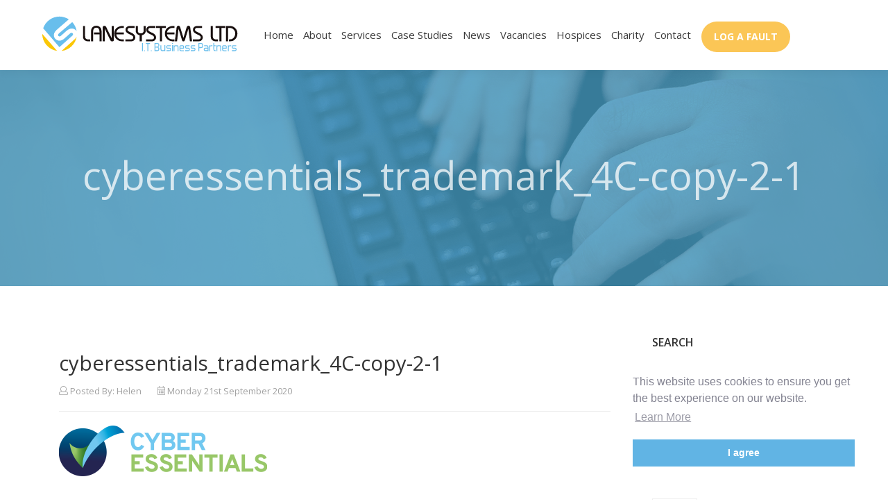

--- FILE ---
content_type: text/html; charset=UTF-8
request_url: https://lanesystems.co.uk/cyber-essentials/cyberessentials_trademark_4c-copy-2-1/
body_size: 15671
content:
<!doctype html>
<html lang="en-US">
<head>
	<meta charset="UTF-8">
	<meta name="viewport" content="width=device-width, initial-scale=1">
	<link rel="profile" href="http://gmpg.org/xfn/11">
    <!--meta name="google-site-verification" content="J5HAWZ6PYi8f1K6ba3dBrLpNiXK0CAV3Is_UyHNv4ls" / old one-->
	<meta name="google-site-verification" content="gWJNvgIa4C9O0BxLwCIjtVkrsDxozFworFP6nkGyWQ8" />
<script>
  FontAwesomeConfig = { searchPseudoElements: true };
</script>	
	
	<meta name='robots' content='index, follow, max-image-preview:large, max-snippet:-1, max-video-preview:-1' />

	<!-- This site is optimized with the Yoast SEO plugin v26.1.1 - https://yoast.com/wordpress/plugins/seo/ -->
	<title>cyberessentials_trademark_4C-copy-2-1 - LaneSystems</title>
	<link rel="canonical" href="https://lanesystems.co.uk/cyber-essentials/cyberessentials_trademark_4c-copy-2-1/" />
	<meta property="og:locale" content="en_US" />
	<meta property="og:type" content="article" />
	<meta property="og:title" content="cyberessentials_trademark_4C-copy-2-1 - LaneSystems" />
	<meta property="og:url" content="https://lanesystems.co.uk/cyber-essentials/cyberessentials_trademark_4c-copy-2-1/" />
	<meta property="og:site_name" content="LaneSystems" />
	<meta property="article:publisher" content="https://www.facebook.com/Lanesystems/" />
	<meta property="og:image" content="https://lanesystems.co.uk/cyber-essentials/cyberessentials_trademark_4c-copy-2-1" />
	<meta property="og:image:width" content="3183" />
	<meta property="og:image:height" content="773" />
	<meta property="og:image:type" content="image/png" />
	<meta name="twitter:card" content="summary_large_image" />
	<meta name="twitter:site" content="@LaneSystems" />
	<script type="application/ld+json" class="yoast-schema-graph">{"@context":"https://schema.org","@graph":[{"@type":"WebPage","@id":"https://lanesystems.co.uk/cyber-essentials/cyberessentials_trademark_4c-copy-2-1/","url":"https://lanesystems.co.uk/cyber-essentials/cyberessentials_trademark_4c-copy-2-1/","name":"cyberessentials_trademark_4C-copy-2-1 - LaneSystems","isPartOf":{"@id":"https://lanesystems.co.uk/#website"},"primaryImageOfPage":{"@id":"https://lanesystems.co.uk/cyber-essentials/cyberessentials_trademark_4c-copy-2-1/#primaryimage"},"image":{"@id":"https://lanesystems.co.uk/cyber-essentials/cyberessentials_trademark_4c-copy-2-1/#primaryimage"},"thumbnailUrl":"https://i0.wp.com/lanesystems.co.uk/wp-content/uploads/cyberessentials_trademark_4C-copy-2-1.png?fit=3183%2C773&ssl=1","datePublished":"2020-09-21T12:26:30+00:00","breadcrumb":{"@id":"https://lanesystems.co.uk/cyber-essentials/cyberessentials_trademark_4c-copy-2-1/#breadcrumb"},"inLanguage":"en-US","potentialAction":[{"@type":"ReadAction","target":["https://lanesystems.co.uk/cyber-essentials/cyberessentials_trademark_4c-copy-2-1/"]}]},{"@type":"ImageObject","inLanguage":"en-US","@id":"https://lanesystems.co.uk/cyber-essentials/cyberessentials_trademark_4c-copy-2-1/#primaryimage","url":"https://i0.wp.com/lanesystems.co.uk/wp-content/uploads/cyberessentials_trademark_4C-copy-2-1.png?fit=3183%2C773&ssl=1","contentUrl":"https://i0.wp.com/lanesystems.co.uk/wp-content/uploads/cyberessentials_trademark_4C-copy-2-1.png?fit=3183%2C773&ssl=1"},{"@type":"BreadcrumbList","@id":"https://lanesystems.co.uk/cyber-essentials/cyberessentials_trademark_4c-copy-2-1/#breadcrumb","itemListElement":[{"@type":"ListItem","position":1,"name":"Home","item":"https://lanesystems.co.uk/"},{"@type":"ListItem","position":2,"name":"Cyber Essentials","item":"https://lanesystems.co.uk/cyber-essentials/"},{"@type":"ListItem","position":3,"name":"cyberessentials_trademark_4C-copy-2-1"}]},{"@type":"WebSite","@id":"https://lanesystems.co.uk/#website","url":"https://lanesystems.co.uk/","name":"LaneSystems","description":"I.T. Business Partners","publisher":{"@id":"https://lanesystems.co.uk/#organization"},"potentialAction":[{"@type":"SearchAction","target":{"@type":"EntryPoint","urlTemplate":"https://lanesystems.co.uk/?s={search_term_string}"},"query-input":{"@type":"PropertyValueSpecification","valueRequired":true,"valueName":"search_term_string"}}],"inLanguage":"en-US"},{"@type":"Organization","@id":"https://lanesystems.co.uk/#organization","name":"LaneSystems Ltd","url":"https://lanesystems.co.uk/","logo":{"@type":"ImageObject","inLanguage":"en-US","@id":"https://lanesystems.co.uk/#/schema/logo/image/","url":"https://i0.wp.com/lanesystems.co.uk/wp-content/uploads/20200317_lanesystems-logo-500px.png?fit=500%2C100&ssl=1","contentUrl":"https://i0.wp.com/lanesystems.co.uk/wp-content/uploads/20200317_lanesystems-logo-500px.png?fit=500%2C100&ssl=1","width":500,"height":100,"caption":"LaneSystems Ltd"},"image":{"@id":"https://lanesystems.co.uk/#/schema/logo/image/"},"sameAs":["https://www.facebook.com/Lanesystems/","https://x.com/LaneSystems","https://www.instagram.com/lanesystemsltd","https://www.linkedin.com/company/lanesystems-ltd-/"]}]}</script>
	<!-- / Yoast SEO plugin. -->


<link rel='dns-prefetch' href='//lanesystems.co.uk' />
<link rel='dns-prefetch' href='//stats.wp.com' />
<link rel='dns-prefetch' href='//s.w.org' />
<link rel='dns-prefetch' href='//i0.wp.com' />
<link rel='dns-prefetch' href='//i1.wp.com' />
<link rel='dns-prefetch' href='//i2.wp.com' />
<link rel='dns-prefetch' href='//c0.wp.com' />
<link rel='preconnect' href='//i0.wp.com' />
<link rel='preconnect' href='//c0.wp.com' />
<link rel="alternate" type="application/rss+xml" title="LaneSystems &raquo; Feed" href="https://lanesystems.co.uk/feed/" />
<link rel="alternate" type="application/rss+xml" title="LaneSystems &raquo; Comments Feed" href="https://lanesystems.co.uk/comments/feed/" />
<link rel='preload' as='style' onload="this.onload=null;this.rel='stylesheet'" id='litespeed-cache-dummy,wp-block-library,contact-form-7,mc4wp-form-themes,lane-systems,bootstrap-style,fa,responsive-style,anim-style,slick,slick-theme,lane-systems-style,responsive-menu-pro' href='https://lanesystems.co.uk/_jb_static/??9af7038b77' type='text/css' media='all' />
<style id='global-styles-inline-css'>
:root{--wp--preset--aspect-ratio--square: 1;--wp--preset--aspect-ratio--4-3: 4/3;--wp--preset--aspect-ratio--3-4: 3/4;--wp--preset--aspect-ratio--3-2: 3/2;--wp--preset--aspect-ratio--2-3: 2/3;--wp--preset--aspect-ratio--16-9: 16/9;--wp--preset--aspect-ratio--9-16: 9/16;--wp--preset--color--black: #000000;--wp--preset--color--cyan-bluish-gray: #abb8c3;--wp--preset--color--white: #ffffff;--wp--preset--color--pale-pink: #f78da7;--wp--preset--color--vivid-red: #cf2e2e;--wp--preset--color--luminous-vivid-orange: #ff6900;--wp--preset--color--luminous-vivid-amber: #fcb900;--wp--preset--color--light-green-cyan: #7bdcb5;--wp--preset--color--vivid-green-cyan: #00d084;--wp--preset--color--pale-cyan-blue: #8ed1fc;--wp--preset--color--vivid-cyan-blue: #0693e3;--wp--preset--color--vivid-purple: #9b51e0;--wp--preset--gradient--vivid-cyan-blue-to-vivid-purple: linear-gradient(135deg,rgb(6,147,227) 0%,rgb(155,81,224) 100%);--wp--preset--gradient--light-green-cyan-to-vivid-green-cyan: linear-gradient(135deg,rgb(122,220,180) 0%,rgb(0,208,130) 100%);--wp--preset--gradient--luminous-vivid-amber-to-luminous-vivid-orange: linear-gradient(135deg,rgb(252,185,0) 0%,rgb(255,105,0) 100%);--wp--preset--gradient--luminous-vivid-orange-to-vivid-red: linear-gradient(135deg,rgb(255,105,0) 0%,rgb(207,46,46) 100%);--wp--preset--gradient--very-light-gray-to-cyan-bluish-gray: linear-gradient(135deg,rgb(238,238,238) 0%,rgb(169,184,195) 100%);--wp--preset--gradient--cool-to-warm-spectrum: linear-gradient(135deg,rgb(74,234,220) 0%,rgb(151,120,209) 20%,rgb(207,42,186) 40%,rgb(238,44,130) 60%,rgb(251,105,98) 80%,rgb(254,248,76) 100%);--wp--preset--gradient--blush-light-purple: linear-gradient(135deg,rgb(255,206,236) 0%,rgb(152,150,240) 100%);--wp--preset--gradient--blush-bordeaux: linear-gradient(135deg,rgb(254,205,165) 0%,rgb(254,45,45) 50%,rgb(107,0,62) 100%);--wp--preset--gradient--luminous-dusk: linear-gradient(135deg,rgb(255,203,112) 0%,rgb(199,81,192) 50%,rgb(65,88,208) 100%);--wp--preset--gradient--pale-ocean: linear-gradient(135deg,rgb(255,245,203) 0%,rgb(182,227,212) 50%,rgb(51,167,181) 100%);--wp--preset--gradient--electric-grass: linear-gradient(135deg,rgb(202,248,128) 0%,rgb(113,206,126) 100%);--wp--preset--gradient--midnight: linear-gradient(135deg,rgb(2,3,129) 0%,rgb(40,116,252) 100%);--wp--preset--font-size--small: 13px;--wp--preset--font-size--medium: 20px;--wp--preset--font-size--large: 36px;--wp--preset--font-size--x-large: 42px;--wp--preset--spacing--20: 0.44rem;--wp--preset--spacing--30: 0.67rem;--wp--preset--spacing--40: 1rem;--wp--preset--spacing--50: 1.5rem;--wp--preset--spacing--60: 2.25rem;--wp--preset--spacing--70: 3.38rem;--wp--preset--spacing--80: 5.06rem;--wp--preset--shadow--natural: 6px 6px 9px rgba(0, 0, 0, 0.2);--wp--preset--shadow--deep: 12px 12px 50px rgba(0, 0, 0, 0.4);--wp--preset--shadow--sharp: 6px 6px 0px rgba(0, 0, 0, 0.2);--wp--preset--shadow--outlined: 6px 6px 0px -3px rgb(255, 255, 255), 6px 6px rgb(0, 0, 0);--wp--preset--shadow--crisp: 6px 6px 0px rgb(0, 0, 0);}:where(.is-layout-flex){gap: 0.5em;}:where(.is-layout-grid){gap: 0.5em;}body .is-layout-flex{display: flex;}.is-layout-flex{flex-wrap: wrap;align-items: center;}.is-layout-flex > :is(*, div){margin: 0;}body .is-layout-grid{display: grid;}.is-layout-grid > :is(*, div){margin: 0;}:where(.wp-block-columns.is-layout-flex){gap: 2em;}:where(.wp-block-columns.is-layout-grid){gap: 2em;}:where(.wp-block-post-template.is-layout-flex){gap: 1.25em;}:where(.wp-block-post-template.is-layout-grid){gap: 1.25em;}.has-black-color{color: var(--wp--preset--color--black) !important;}.has-cyan-bluish-gray-color{color: var(--wp--preset--color--cyan-bluish-gray) !important;}.has-white-color{color: var(--wp--preset--color--white) !important;}.has-pale-pink-color{color: var(--wp--preset--color--pale-pink) !important;}.has-vivid-red-color{color: var(--wp--preset--color--vivid-red) !important;}.has-luminous-vivid-orange-color{color: var(--wp--preset--color--luminous-vivid-orange) !important;}.has-luminous-vivid-amber-color{color: var(--wp--preset--color--luminous-vivid-amber) !important;}.has-light-green-cyan-color{color: var(--wp--preset--color--light-green-cyan) !important;}.has-vivid-green-cyan-color{color: var(--wp--preset--color--vivid-green-cyan) !important;}.has-pale-cyan-blue-color{color: var(--wp--preset--color--pale-cyan-blue) !important;}.has-vivid-cyan-blue-color{color: var(--wp--preset--color--vivid-cyan-blue) !important;}.has-vivid-purple-color{color: var(--wp--preset--color--vivid-purple) !important;}.has-black-background-color{background-color: var(--wp--preset--color--black) !important;}.has-cyan-bluish-gray-background-color{background-color: var(--wp--preset--color--cyan-bluish-gray) !important;}.has-white-background-color{background-color: var(--wp--preset--color--white) !important;}.has-pale-pink-background-color{background-color: var(--wp--preset--color--pale-pink) !important;}.has-vivid-red-background-color{background-color: var(--wp--preset--color--vivid-red) !important;}.has-luminous-vivid-orange-background-color{background-color: var(--wp--preset--color--luminous-vivid-orange) !important;}.has-luminous-vivid-amber-background-color{background-color: var(--wp--preset--color--luminous-vivid-amber) !important;}.has-light-green-cyan-background-color{background-color: var(--wp--preset--color--light-green-cyan) !important;}.has-vivid-green-cyan-background-color{background-color: var(--wp--preset--color--vivid-green-cyan) !important;}.has-pale-cyan-blue-background-color{background-color: var(--wp--preset--color--pale-cyan-blue) !important;}.has-vivid-cyan-blue-background-color{background-color: var(--wp--preset--color--vivid-cyan-blue) !important;}.has-vivid-purple-background-color{background-color: var(--wp--preset--color--vivid-purple) !important;}.has-black-border-color{border-color: var(--wp--preset--color--black) !important;}.has-cyan-bluish-gray-border-color{border-color: var(--wp--preset--color--cyan-bluish-gray) !important;}.has-white-border-color{border-color: var(--wp--preset--color--white) !important;}.has-pale-pink-border-color{border-color: var(--wp--preset--color--pale-pink) !important;}.has-vivid-red-border-color{border-color: var(--wp--preset--color--vivid-red) !important;}.has-luminous-vivid-orange-border-color{border-color: var(--wp--preset--color--luminous-vivid-orange) !important;}.has-luminous-vivid-amber-border-color{border-color: var(--wp--preset--color--luminous-vivid-amber) !important;}.has-light-green-cyan-border-color{border-color: var(--wp--preset--color--light-green-cyan) !important;}.has-vivid-green-cyan-border-color{border-color: var(--wp--preset--color--vivid-green-cyan) !important;}.has-pale-cyan-blue-border-color{border-color: var(--wp--preset--color--pale-cyan-blue) !important;}.has-vivid-cyan-blue-border-color{border-color: var(--wp--preset--color--vivid-cyan-blue) !important;}.has-vivid-purple-border-color{border-color: var(--wp--preset--color--vivid-purple) !important;}.has-vivid-cyan-blue-to-vivid-purple-gradient-background{background: var(--wp--preset--gradient--vivid-cyan-blue-to-vivid-purple) !important;}.has-light-green-cyan-to-vivid-green-cyan-gradient-background{background: var(--wp--preset--gradient--light-green-cyan-to-vivid-green-cyan) !important;}.has-luminous-vivid-amber-to-luminous-vivid-orange-gradient-background{background: var(--wp--preset--gradient--luminous-vivid-amber-to-luminous-vivid-orange) !important;}.has-luminous-vivid-orange-to-vivid-red-gradient-background{background: var(--wp--preset--gradient--luminous-vivid-orange-to-vivid-red) !important;}.has-very-light-gray-to-cyan-bluish-gray-gradient-background{background: var(--wp--preset--gradient--very-light-gray-to-cyan-bluish-gray) !important;}.has-cool-to-warm-spectrum-gradient-background{background: var(--wp--preset--gradient--cool-to-warm-spectrum) !important;}.has-blush-light-purple-gradient-background{background: var(--wp--preset--gradient--blush-light-purple) !important;}.has-blush-bordeaux-gradient-background{background: var(--wp--preset--gradient--blush-bordeaux) !important;}.has-luminous-dusk-gradient-background{background: var(--wp--preset--gradient--luminous-dusk) !important;}.has-pale-ocean-gradient-background{background: var(--wp--preset--gradient--pale-ocean) !important;}.has-electric-grass-gradient-background{background: var(--wp--preset--gradient--electric-grass) !important;}.has-midnight-gradient-background{background: var(--wp--preset--gradient--midnight) !important;}.has-small-font-size{font-size: var(--wp--preset--font-size--small) !important;}.has-medium-font-size{font-size: var(--wp--preset--font-size--medium) !important;}.has-large-font-size{font-size: var(--wp--preset--font-size--large) !important;}.has-x-large-font-size{font-size: var(--wp--preset--font-size--x-large) !important;}
/*# sourceURL=global-styles-inline-css */
</style>

<style id='wp-img-auto-sizes-contain-inline-css'>
img:is([sizes=auto i],[sizes^="auto," i]){contain-intrinsic-size:3000px 1500px}
/*# sourceURL=wp-img-auto-sizes-contain-inline-css */
</style>
<style id='classic-theme-styles-inline-css'>
/*! This file is auto-generated */
.wp-block-button__link{color:#fff;background-color:#32373c;border-radius:9999px;box-shadow:none;text-decoration:none;padding:calc(.667em + 2px) calc(1.333em + 2px);font-size:1.125em}.wp-block-file__button{background:#32373c;color:#fff;text-decoration:none}
/*# sourceURL=/wp-includes/css/classic-themes.min.css */
</style>
<style id='dominant-color-styles-inline-css'>
img[data-dominant-color]:not(.has-transparency) { background-color: var(--dominant-color); }
/*# sourceURL=dominant-color-styles-inline-css */
</style>
<script type="text/javascript" src="https://lanesystems.co.uk/wp-includes/js/jquery/jquery.min.js" id="jquery-core-js"></script>
<script type="text/javascript" id="wpgmza_data-js-extra">
/* <![CDATA[ */
var wpgmza_google_api_status = {"message":"Enqueued","code":"ENQUEUED"};
//# sourceURL=wpgmza_data-js-extra
/* ]]> */
</script>
<script type='text/javascript' src='https://lanesystems.co.uk/_jb_static/??40f9e2909f'></script>
<link rel="EditURI" type="application/rsd+xml" title="RSD" href="https://lanesystems.co.uk/xmlrpc.php?rsd" />
<meta name="generator" content="WordPress 6.9" />
<link rel='shortlink' href='https://lanesystems.co.uk/?p=1446' />
<meta name="generator" content="dominant-color-images 1.2.0">
<meta name="generator" content="performance-lab 4.0.1; plugins: dominant-color-images, image-prioritizer, speculation-rules, webp-uploads">
<meta name="generator" content="webp-uploads 2.6.1">
	<style>img#wpstats{display:none}</style>
		<meta name="generator" content="speculation-rules 1.6.0">
<meta data-od-replaced-content="optimization-detective 1.0.0-beta4" name="generator" content="optimization-detective 1.0.0-beta4; url_metric_groups={0:empty, 480:empty, 600:empty, 782:empty}">
<meta name="generator" content="image-prioritizer 1.0.0-beta3">
<meta name="generator" content="Powered by Slider Revolution 6.7.11 - responsive, Mobile-Friendly Slider Plugin for WordPress with comfortable drag and drop interface." />
<link rel="icon" href="https://i0.wp.com/lanesystems.co.uk/wp-content/uploads/favicon-96x96-e1525276198185.png?fit=32%2C32&#038;ssl=1" sizes="32x32" />
<link rel="icon" href="https://i0.wp.com/lanesystems.co.uk/wp-content/uploads/favicon-96x96-e1525276198185.png?fit=96%2C96&#038;ssl=1" sizes="192x192" />
<link rel="apple-touch-icon" href="https://i0.wp.com/lanesystems.co.uk/wp-content/uploads/favicon-96x96-e1525276198185.png?fit=96%2C96&#038;ssl=1" />
<meta name="msapplication-TileImage" content="https://i0.wp.com/lanesystems.co.uk/wp-content/uploads/favicon-96x96-e1525276198185.png?fit=96%2C96&#038;ssl=1" />
<script>function setREVStartSize(e){
			//window.requestAnimationFrame(function() {
				window.RSIW = window.RSIW===undefined ? window.innerWidth : window.RSIW;
				window.RSIH = window.RSIH===undefined ? window.innerHeight : window.RSIH;
				try {
					var pw = document.getElementById(e.c).parentNode.offsetWidth,
						newh;
					pw = pw===0 || isNaN(pw) || (e.l=="fullwidth" || e.layout=="fullwidth") ? window.RSIW : pw;
					e.tabw = e.tabw===undefined ? 0 : parseInt(e.tabw);
					e.thumbw = e.thumbw===undefined ? 0 : parseInt(e.thumbw);
					e.tabh = e.tabh===undefined ? 0 : parseInt(e.tabh);
					e.thumbh = e.thumbh===undefined ? 0 : parseInt(e.thumbh);
					e.tabhide = e.tabhide===undefined ? 0 : parseInt(e.tabhide);
					e.thumbhide = e.thumbhide===undefined ? 0 : parseInt(e.thumbhide);
					e.mh = e.mh===undefined || e.mh=="" || e.mh==="auto" ? 0 : parseInt(e.mh,0);
					if(e.layout==="fullscreen" || e.l==="fullscreen")
						newh = Math.max(e.mh,window.RSIH);
					else{
						e.gw = Array.isArray(e.gw) ? e.gw : [e.gw];
						for (var i in e.rl) if (e.gw[i]===undefined || e.gw[i]===0) e.gw[i] = e.gw[i-1];
						e.gh = e.el===undefined || e.el==="" || (Array.isArray(e.el) && e.el.length==0)? e.gh : e.el;
						e.gh = Array.isArray(e.gh) ? e.gh : [e.gh];
						for (var i in e.rl) if (e.gh[i]===undefined || e.gh[i]===0) e.gh[i] = e.gh[i-1];
											
						var nl = new Array(e.rl.length),
							ix = 0,
							sl;
						e.tabw = e.tabhide>=pw ? 0 : e.tabw;
						e.thumbw = e.thumbhide>=pw ? 0 : e.thumbw;
						e.tabh = e.tabhide>=pw ? 0 : e.tabh;
						e.thumbh = e.thumbhide>=pw ? 0 : e.thumbh;
						for (var i in e.rl) nl[i] = e.rl[i]<window.RSIW ? 0 : e.rl[i];
						sl = nl[0];
						for (var i in nl) if (sl>nl[i] && nl[i]>0) { sl = nl[i]; ix=i;}
						var m = pw>(e.gw[ix]+e.tabw+e.thumbw) ? 1 : (pw-(e.tabw+e.thumbw)) / (e.gw[ix]);
						newh =  (e.gh[ix] * m) + (e.tabh + e.thumbh);
					}
					var el = document.getElementById(e.c);
					if (el!==null && el) el.style.height = newh+"px";
					el = document.getElementById(e.c+"_wrapper");
					if (el!==null && el) {
						el.style.height = newh+"px";
						el.style.display = "block";
					}
				} catch(e){
					console.log("Failure at Presize of Slider:" + e)
				}
			//});
		  };</script>
		<style type="text/css" id="wp-custom-css">
			/* added Mark 20210929 */
#logoWrap img {
    margin-top: 10px;
    max-width: 350px;
    width: 100%;
}

.socialinsta {
	background: rgb(81,91,212);
	background: linear-gradient(225deg, rgba(81,91,212,1) 0%, rgba(129,52,175,1) 20%, rgba(221,42,123,1) 45%, rgba(245,133,41,1) 70%, rgba(254,218,119,1) 90%);  
}

.narrow-content {
	max-width:800px;
	padding-left: 30px;
	padding-right: 30px;
}

#searchResult,
#archiveResult{
	display: flex;
	flex-flow: row wrap;
}

#searchResult .item,
#archiveResult .item {
	flex: 0 0 auto;
	width: 100%;
	border: 1px solid #dedede;
	padding: 20px;
	margin: 5px;
}

#searchResult nav,
#archiveResult nav{
	width: 100vw;
	margin-top: 2vh;
}

#searchResult img,
#archiveResult img{
	min-height: 150px;
	max-height: 150px;
	object-fit: cover;
}

ol,
ol.newsletter-ordered-list{
	margin: 0;
}

ol li, 
ol.newsletter-ordered-list li{	
	margin: 10px 0;
	line-height: 1.75;
}

ol li::marker,
ol.newsletter-ordered-list li::marker {
	content: unset !important;
	font-weight: bold;
	color: #61b4e4;
}

#homeTop {
	padding-top: 50px;
}
#homeBlog {
	margin-top: 50px;

}

/* about page hospice call-to-action */
.hospice-cta {

}
.hospice-cta .charText {
	background-color: white;
}
.hospice-cta p,
.hospice-cta-charity p{
	margin-bottom: 1rem;
}

.page-id-5351 .sub,
.page-id-5351 .pageTitle {
    text-align: center;
    display: block;
}
.hospice-cta .sub,
.hospice-cta .pageTitle {
    text-align: left;
    display: block;
}

.hospice-cta a.button,
.hospice-cta-charity a.button {
    padding: 13px 35px;
    font-size: 18px;
    border-radius: 60px;
    display: inline-block;
    color: #fff;
    font-weight: 400;
    text-decoration: none !important;
    background-color: #337ab7;
}

.hospice-cta a.button:hover,
.hospice-cta-charity a.button:hover {
	background-color: #61b4e4;
}
.hospice-cta p a,
.hospice-cta-charity p a {
	color: #61b4e4;
}
.hospice-cta p a:hover,
.hospice-cta-charity p a:hover {
	color: black;
}

@media only screen and (min-width: 640px)  {
 #searchResult .item,
 #archiveResult .item {
	width: 47%;
 }		
}

@media only screen and (min-width: 992px)  {
 #searchResult .item,
 #archiveResult .item {
	width: 23%;
 }		
}


@media only screen and (max-width: 1199px) and (min-width: 992px)  {
 #masthead #logoWrap img {
  margin-top: 10px;
 }
 #logoWrap img {
  width: 150%;
 }
}

@media only screen and (max-width: 480px)  {
 #logoWrap img {
	max-width: 200px; 
 }
}	
.textwidget a {
	color: #767676;
}
.textwidget a:hover {
	color: #fff;
}
/* end */

/* added Mark 20240918 */
.staffText {
 flex-wrap: wrap;
 overflow-x: hidden;
 overflow-y: auto;
 padding: 10px;
}

.charImg {
	background-position: left center;
}

/* Halloween stuff */
body {
 margin: 0;
}
#halloween{
 position: absolute;
 z-index: 10;
 opacity: .75;
 width: 0;
 height: 0;
}
#halloween img, #halloween div {
 width: 20vw;
 height: 20vh;
}
.x {
 -webkit-animation: x 39s linear infinite alternate;
 animation: x 39s linear infinite alternate;
}
.y {
 -webkit-animation: y 21s linear infinite alternate;
  animation: y 21s linear infinite alternate;
}
@-webkit-keyframes x {
 100% {
  transform: translateX(calc(100vw - 100px));
  }
}
@keyframes x {
 100% {
  transform: translateX(calc(100vw - 100px));
  }
}
@-webkit-keyframes y {
 100% {
   transform: translateY(calc(100vh - 100px));
  }
}
@keyframes y {
 100% {
   transform: translateY(calc(100vh - 100px));
  }
}
/*=== Trigger  ===*/
.animate {
 -webkit-animation-duration: 1s;
 animation-duration: 1s;
 -webkit-animation-fill-mode: both;
 animation-fill-mode: both;
}
/*=== FADE IN  ===*/
@-webkit-keyframes fadeIn {
  from {
    opacity: 0;
  }
  to {
    opacity: .75;
  }
}
@keyframes fadeIn {
  from {
    opacity: 0;
  }
  to {
    opacity: .75;
  }
}
.fadeIn {
 -webkit-animation-name: fadeIn;
 animation-name: fadeIn;
}
/* end of Halloween stuff */
		</style>
			<link href="https://fonts.googleapis.com/css?family=Open+Sans:300,400,600,700&display=swap" rel="stylesheet" />
	<link href="//cdn.jsdelivr.net/npm/featherlight@1.7.14/release/featherlight.min.css" type="text/css" rel="stylesheet" />
	<link rel="stylesheet" type="text/css" href="//cdnjs.cloudflare.com/ajax/libs/cookieconsent2/3.1.0/cookieconsent.min.css" />
<style>
body{ 
	opacity: 0;
	transition: opacity 1.5s;
    -webkit-transition: opacity 1.5s; /* Safari */
}
</style>
<link rel='preload' as='style' onload="this.onload=null;this.rel='stylesheet'" id='rpwe-style' href='https://lanesystems.co.uk/_jb_static/??b4ec6c6140' type='text/css' media='all' />
<link rel='preload' as='style' onload="this.onload=null;this.rel='stylesheet'" id='rs-plugin-settings' href='//lanesystems.co.uk/wp-content/plugins/revslider/sr6/assets/css/rs6.css' type='text/css' media='all' /><style id='rs-plugin-settings-inline-css'>
#rs-demo-id {}
/*# sourceURL=rs-plugin-settings-inline-css */
</style>
</head>
<body onload="document.body.style.opacity='1'" class="attachment wp-singular attachment-template-default single single-attachment postid-1446 attachmentid-1446 attachment-png wp-theme-lane-systems wp-child-theme-lane-systems-child responsive-menu-pro-slide-left">

<button id="responsive-menu-pro-button"
        class="responsive-menu-pro-button responsive-menu-pro-collapse responsive-menu-pro-accessible"
        type="button"
        aria-label="Menu">
    <span class="responsive-menu-pro-box"><span class="responsive-menu-pro-inner"></span>
    </span></button><div id="responsive-menu-pro-container" class=" slide-left">
    <div id="responsive-menu-pro-wrapper" role="navigation" aria-label="main-navigation"><div id="responsive-menu-pro-additional-content"><img data-od-unknown-tag data-od-xpath="/HTML/BODY/DIV[@id=&apos;responsive-menu-pro-container&apos;]/*[1][self::DIV]/*[1][self::DIV]/*[1][self::IMG]" loading="lazy" src="https://lanesystems.co.uk/wp-content/uploads/logo_white.svg" width="683" height="129"></div><ul id="responsive-menu-pro" role="menubar" aria-label="main-navigation" ><li id="responsive-menu-pro-item-10" class=" menu-item menu-item-type-post_type menu-item-object-page menu-item-home responsive-menu-pro-item responsive-menu-pro-desktop-menu-col-auto" role="none"><a href="https://lanesystems.co.uk/" class="responsive-menu-pro-item-link" role="menuitem">Home</a></li><li id="responsive-menu-pro-item-51" class=" menu-item menu-item-type-post_type menu-item-object-page responsive-menu-pro-item responsive-menu-pro-desktop-menu-col-auto" role="none"><a href="https://lanesystems.co.uk/about/" class="responsive-menu-pro-item-link" role="menuitem">About</a></li><li id="responsive-menu-pro-item-50" class=" menu-item menu-item-type-post_type menu-item-object-page menu-item-has-children responsive-menu-pro-item responsive-menu-pro-item-has-children responsive-menu-pro-desktop-menu-col-auto" role="none"><a href="https://lanesystems.co.uk/services/" class="responsive-menu-pro-item-link" role="menuitem">Services<div class="responsive-menu-pro-subarrow">▼</div></a><ul aria-label='Services' role='menu' data-depth='2' class='responsive-menu-pro-submenu responsive-menu-pro-submenu-depth-1'><li id="responsive-menu-pro-item-58" class=" menu-item menu-item-type-post_type menu-item-object-page responsive-menu-pro-item" role="none"><a href="https://lanesystems.co.uk/services/it-support/" class="responsive-menu-pro-item-link" role="menuitem">IT Support</a></li><li id="responsive-menu-pro-item-179" class=" menu-item menu-item-type-post_type menu-item-object-page responsive-menu-pro-item" role="none"><a href="https://lanesystems.co.uk/services/it-consultancy/" class="responsive-menu-pro-item-link" role="menuitem">IT Consultancy</a></li><li id="responsive-menu-pro-item-75" class=" menu-item menu-item-type-post_type menu-item-object-page responsive-menu-pro-item" role="none"><a href="https://lanesystems.co.uk/services/cloud-services/" class="responsive-menu-pro-item-link" role="menuitem">Cloud Services</a></li><li id="responsive-menu-pro-item-753" class=" menu-item menu-item-type-post_type menu-item-object-page responsive-menu-pro-item" role="none"><a href="https://lanesystems.co.uk/services/cyber-security/" class="responsive-menu-pro-item-link" role="menuitem">Cyber Security</a></li><li id="responsive-menu-pro-item-2019" class=" menu-item menu-item-type-post_type menu-item-object-page responsive-menu-pro-item" role="none"><a href="https://lanesystems.co.uk/services/cyber-essentials-the-essentials/" class="responsive-menu-pro-item-link" role="menuitem">Cyber Essentials Plus</a></li><li id="responsive-menu-pro-item-73" class=" menu-item menu-item-type-post_type menu-item-object-page responsive-menu-pro-item" role="none"><a href="https://lanesystems.co.uk/services/backups/" class="responsive-menu-pro-item-link" role="menuitem">Cloud Backups</a></li><li id="responsive-menu-pro-item-71" class=" menu-item menu-item-type-post_type menu-item-object-page responsive-menu-pro-item" role="none"><a href="https://lanesystems.co.uk/services/web-design/" class="responsive-menu-pro-item-link" role="menuitem">Web Design</a></li><li id="responsive-menu-pro-item-1309" class=" menu-item menu-item-type-post_type menu-item-object-page responsive-menu-pro-item" role="none"><a href="https://lanesystems.co.uk/services/office-365/" class="responsive-menu-pro-item-link" role="menuitem">Office 365</a></li></ul></li><li id="responsive-menu-pro-item-48" class=" menu-item menu-item-type-post_type menu-item-object-page responsive-menu-pro-item responsive-menu-pro-desktop-menu-col-auto" role="none"><a href="https://lanesystems.co.uk/case-studies/" class="responsive-menu-pro-item-link" role="menuitem">Case Studies</a></li><li id="responsive-menu-pro-item-47" class=" menu-item menu-item-type-post_type menu-item-object-page responsive-menu-pro-item responsive-menu-pro-desktop-menu-col-auto" role="none"><a href="https://lanesystems.co.uk/news/" class="responsive-menu-pro-item-link" role="menuitem">News</a></li><li id="responsive-menu-pro-item-1806" class=" menu-item menu-item-type-post_type menu-item-object-page responsive-menu-pro-item responsive-menu-pro-desktop-menu-col-auto" role="none"><a href="https://lanesystems.co.uk/vacancies/" class="responsive-menu-pro-item-link" role="menuitem">Vacancies</a></li><li id="responsive-menu-pro-item-5420" class=" menu-item menu-item-type-post_type menu-item-object-page responsive-menu-pro-item" role="none"><a href="https://lanesystems.co.uk/hospice/" class="responsive-menu-pro-item-link" role="menuitem">Hospices</a></li><li id="responsive-menu-pro-item-46" class=" menu-item menu-item-type-post_type menu-item-object-page responsive-menu-pro-item responsive-menu-pro-desktop-menu-col-auto" role="none"><a href="https://lanesystems.co.uk/charity/" class="responsive-menu-pro-item-link" role="menuitem">Charity</a></li><li id="responsive-menu-pro-item-45" class=" menu-item menu-item-type-post_type menu-item-object-page responsive-menu-pro-item responsive-menu-pro-desktop-menu-col-auto" role="none"><a href="https://lanesystems.co.uk/contact/" class="responsive-menu-pro-item-link" role="menuitem">Contact</a></li><li id="responsive-menu-pro-item-60" class=" menu-item menu-item-type-custom menu-item-object-custom responsive-menu-pro-item responsive-menu-pro-desktop-menu-col-auto" role="none"><a target="_blank" href="http://www.lanesystemsportal.co.uk/clientarea/loginpage.php" class="responsive-menu-pro-item-link" role="menuitem">Log a Fault</a></li></ul><div id="responsive-menu-pro-search-box">
    <form action="https://lanesystems.co.uk" class="responsive-menu-pro-search-form" role="search">
        <input type="search" name="s" title="Search"
               placeholder="Search"
               class="responsive-menu-pro-search-box">
    </form>
</div>
    </div>
</div>    <div id="responsive-menu-pro-mask"></div>	
<!-- halloween stuff -->
<!-- div id="halloween" class="animate fadeIn">
	<div class="x">
  		<img class="y" src="https://lanesystems.co.uk/wp-content/uploads/halloween-ghost.svg" title="Halloween Ghost" alt="" />
	</div>
</div -->
<!-- // halloween stuff -->
	
<!-- snowflakes -->
<!--link href="https://lanesystems.co.uk/wp-content/uploads/xmas/snowfall.css" type="text/css" rel="stylesheet" />

<snowfall>
<snowflake><span style="color:rgb(147,231,251) !important;">❄</span></snowflake>
<snowflake><span style="color:rgb(192,246,251) !important;">❅</span></snowflake>
<snowflake><span style="color:rgb(224,255,255) !important;">❆</span></snowflake>
<snowflake><span style="color:rgb(192,246,251) !important;">❄</span></snowflake>
<snowflake><span style="color:rgb(224,255,255) !important;">❅</span></snowflake>
<snowflake><span style="color:rgb(147,231,251) !important;">❆</span></snowflake>
<snowflake><span style="color:rgb(224,255,255) !important;">❄</span></snowflake>
<snowflake><span style="color:rgb(147,231,251) !important;">❅</span></snowflake>
<snowflake><span style="color:rgb(192,246,251) !important;">❆</span></snowflake>
<snowflake><span style="color:rgb(147,231,251) !important;">❄</span></snowflake>
<snowflake><span style="color:rgb(192,246,251) !important;">❅</span></snowflake>
<snowflake><span style="color:rgb(224,255,255) !important;">❆</span></snowflake>
<snowflake><span style="color:rgb(192,246,251) !important;">❄</span></snowflake>
<snowflake><span style="color:rgb(224,255,255) !important;">❅</span></snowflake>
<snowflake><span style="color:rgb(147,231,251) !important;">❆</span></snowflake>
<snowflake><span style="color:rgb(224,255,255) !important;">❄</span></snowflake>
<snowflake><span style="color:rgb(147,231,251) !important;">❅</span></snowflake>
<snowflake><span style="color:rgb(192,246,251) !important;">❆</span></snowflake>
<snowflake><span style="color:rgb(147,231,251) !important;">❄</span></snowflake>
<snowflake><span style="color:rgb(192,246,251) !important;">❅</span></snowflake>
<snowflake><span style="color:rgb(224,255,255) !important;">❆</span></snowflake>
<snowflake><span style="color:rgb(192,246,251) !important;">❄</span></snowflake>
<snowflake><span style="color:rgb(224,255,255) !important;">❅</span></snowflake>
<snowflake><span style="color:rgb(147,231,251) !important;">❆</span></snowflake>
<snowflake><span style="color:rgb(224,255,255) !important;">❄</span></snowflake>
<snowflake><span style="color:rgb(147,231,251) !important;">❅</span></snowflake>
<snowflake><span style="color:rgb(192,246,251) !important;">❆</span></snowflake>
</snowfall>

<!-- end of snowflakes -->	

	
	
<div id="page" class="site">
	
	<a class="skip-link screen-reader-text" href="#content">Skip to content</a>
	<header id="masthead" class="site-header">
		<div class="container">
		<div id="logoWrap" class="col-md-3">
<!-- main logo -->
<a href="https://lanesystems.co.uk">
	<img data-od-unknown-tag data-od-xpath="/HTML/BODY/DIV[@id=&apos;page&apos;]/*[2][self::HEADER]/*[1][self::DIV]/*[1][self::DIV]/*[1][self::A]/*[1][self::IMG]" src="https://lanesystems.co.uk/wp-content/uploads/logo-lanesystems-optimised.svg" alt="LaneSystems logo" title="LaneSystems Ltd">
<!-- xmas logo -->
	<!-- img src="https://lanesystems.co.uk/wp-content/uploads/logo-lanesystems-christmas-optimised.svg" alt="LaneSystems Christmas logo" title="LaneSystems Ltd" -->
<!-- halloween logo -->
	<!--img src="https://lanesystems.co.uk/wp-content/uploads/ls-logo-halloween-bat-optimised.svg" alt="LaneSystems Halloween logo" title="LaneSystems Ltd" -->
</a>
		</div> <!--#logoWrap-->
		<div id="navWrap" class="col-md-7">
		<nav id="site-navigation" class="main-navigation">
			<button class="menu-toggle" aria-controls="primary-menu" aria-expanded="false">Primary Menu</button>
			<div class="menu-main-navigation-container"><ul id="primary-menu" class="menu"><li id="menu-item-10" class="menu-item menu-item-type-post_type menu-item-object-page menu-item-home menu-item-10"><a href="https://lanesystems.co.uk/">Home</a></li>
<li id="menu-item-51" class="menu-item menu-item-type-post_type menu-item-object-page menu-item-51"><a href="https://lanesystems.co.uk/about/">About</a></li>
<li id="menu-item-50" class="menu-item menu-item-type-post_type menu-item-object-page menu-item-has-children menu-item-50"><a href="https://lanesystems.co.uk/services/">Services</a>
<ul class="sub-menu">
	<li id="menu-item-58" class="menu-item menu-item-type-post_type menu-item-object-page menu-item-58"><a href="https://lanesystems.co.uk/services/it-support/">IT Support</a></li>
	<li id="menu-item-179" class="menu-item menu-item-type-post_type menu-item-object-page menu-item-179"><a href="https://lanesystems.co.uk/services/it-consultancy/">IT Consultancy</a></li>
	<li id="menu-item-75" class="menu-item menu-item-type-post_type menu-item-object-page menu-item-75"><a href="https://lanesystems.co.uk/services/cloud-services/">Cloud Services</a></li>
	<li id="menu-item-753" class="menu-item menu-item-type-post_type menu-item-object-page menu-item-753"><a href="https://lanesystems.co.uk/services/cyber-security/">Cyber Security</a></li>
	<li id="menu-item-2019" class="menu-item menu-item-type-post_type menu-item-object-page menu-item-2019"><a href="https://lanesystems.co.uk/services/cyber-essentials-the-essentials/">Cyber Essentials Plus</a></li>
	<li id="menu-item-73" class="menu-item menu-item-type-post_type menu-item-object-page menu-item-73"><a href="https://lanesystems.co.uk/services/backups/">Cloud Backups</a></li>
	<li id="menu-item-71" class="menu-item menu-item-type-post_type menu-item-object-page menu-item-71"><a href="https://lanesystems.co.uk/services/web-design/">Web Design</a></li>
	<li id="menu-item-1309" class="menu-item menu-item-type-post_type menu-item-object-page menu-item-1309"><a href="https://lanesystems.co.uk/services/office-365/">Office 365</a></li>
</ul>
</li>
<li id="menu-item-48" class="menu-item menu-item-type-post_type menu-item-object-page menu-item-48"><a href="https://lanesystems.co.uk/case-studies/">Case Studies</a></li>
<li id="menu-item-47" class="menu-item menu-item-type-post_type menu-item-object-page menu-item-47"><a href="https://lanesystems.co.uk/news/">News</a></li>
<li id="menu-item-1806" class="menu-item menu-item-type-post_type menu-item-object-page menu-item-1806"><a href="https://lanesystems.co.uk/vacancies/">Vacancies</a></li>
<li id="menu-item-5420" class="menu-item menu-item-type-post_type menu-item-object-page menu-item-5420"><a href="https://lanesystems.co.uk/hospice/">Hospices</a></li>
<li id="menu-item-46" class="menu-item menu-item-type-post_type menu-item-object-page menu-item-46"><a href="https://lanesystems.co.uk/charity/">Charity</a></li>
<li id="menu-item-45" class="menu-item menu-item-type-post_type menu-item-object-page menu-item-45"><a href="https://lanesystems.co.uk/contact/">Contact</a></li>
<li id="menu-item-60" class="menu-item menu-item-type-custom menu-item-object-custom menu-item-60"><a target="_blank" href="http://www.lanesystemsportal.co.uk/clientarea/loginpage.php">Log a Fault</a></li>
</ul></div>		</nav><!-- #site-navigation -->
		</div> <!--#navWrap-->
		<div id="headerSearch" class="col-md-2">
		<form role="search" method="get" class="search-form" action="https://lanesystems.co.uk/">
				<label>
					<span class="screen-reader-text">Search for:</span>
					<input type="search" class="search-field" placeholder="Search &hellip;" value="" name="s" />
				</label>
				<input type="submit" class="search-submit" value="Search" />
			</form>		</div> <!--#headerSearch-->
	</div>
	</header><!-- #masthead -->
	<div id="content" class="site-content">


<div id="bannerWrapper" class="singleBanner">
<div data-od-xpath="/HTML/BODY/DIV[@id=&apos;page&apos;]/*[3][self::DIV]/*[1][self::DIV]/*[1][self::DIV]" id="banner" class="container-fluid" style="background-image:url('https://lanesystems.co.uk/wp-content/uploads/blogFeat.png');">

	<div class="bannerInner wow animated fadeIn" data-wow-duration="2.4s">
	<h1> cyberessentials_trademark_4C-copy-2-1 </h1>


	</div> <!--bannerInner-->

	<div class="overlay"></div>

</div> <!--serviceBanner-->
</div>



<div id="singleWrap" class="container layer">


		<div id="singleMain" class="col-md-9">


		<h1 class="singleTitle">cyberessentials_trademark_4C-copy-2-1</h1>
			<span class="singleMeta"><i class="fal fa-user"> </i> Posted By: Helen <i class="fal fa-calendar-alt"> </i> Monday 21st September 2020</span>

			<span class="singleMeta"></span>

			<hr>

			<p class="attachment"><a href="https://i0.wp.com/lanesystems.co.uk/wp-content/uploads/cyberessentials_trademark_4C-copy-2-1.png?ssl=1"><img data-od-unknown-tag data-od-xpath="/HTML/BODY/DIV[@id=&apos;page&apos;]/*[3][self::DIV]/*[2][self::DIV]/*[1][self::DIV]/*[5][self::P]/*[1][self::A]/*[1][self::IMG]" decoding="async" width="300" height="73" src="https://i0.wp.com/lanesystems.co.uk/wp-content/uploads/cyberessentials_trademark_4C-copy-2-1.png?fit=300%2C73&amp;ssl=1" class="attachment-medium size-medium" alt="" srcset="https://i0.wp.com/lanesystems.co.uk/wp-content/uploads/cyberessentials_trademark_4C-copy-2-1.png?w=3183&amp;ssl=1 3183w, https://i0.wp.com/lanesystems.co.uk/wp-content/uploads/cyberessentials_trademark_4C-copy-2-1.png?resize=300%2C73&amp;ssl=1 300w, https://i0.wp.com/lanesystems.co.uk/wp-content/uploads/cyberessentials_trademark_4C-copy-2-1.png?resize=1024%2C249&amp;ssl=1 1024w, https://i0.wp.com/lanesystems.co.uk/wp-content/uploads/cyberessentials_trademark_4C-copy-2-1.png?resize=768%2C187&amp;ssl=1 768w, https://i0.wp.com/lanesystems.co.uk/wp-content/uploads/cyberessentials_trademark_4C-copy-2-1.png?resize=120%2C29&amp;ssl=1 120w, https://i0.wp.com/lanesystems.co.uk/wp-content/uploads/cyberessentials_trademark_4C-copy-2-1.png?resize=1536%2C373&amp;ssl=1 1536w, https://i0.wp.com/lanesystems.co.uk/wp-content/uploads/cyberessentials_trademark_4C-copy-2-1.png?resize=2048%2C497&amp;ssl=1 2048w, https://i0.wp.com/lanesystems.co.uk/wp-content/uploads/cyberessentials_trademark_4C-copy-2-1.png?w=1280&amp;ssl=1 1280w, https://i0.wp.com/lanesystems.co.uk/wp-content/uploads/cyberessentials_trademark_4C-copy-2-1.png?w=1920&amp;ssl=1 1920w" sizes="(max-width: 300px) 100vw, 300px" /></a></p>

	</div> <!--singleMain-->

	<div id="singleSidebar" class="col-md-3">
<div id="search-3" class="widget widget_search"><h2 class="widget-title">Search</h2><form role="search" method="get" class="search-form" action="https://lanesystems.co.uk/">
				<label>
					<span class="screen-reader-text">Search for:</span>
					<input type="search" class="search-field" placeholder="Search &hellip;" value="" name="s" />
				</label>
				<input type="submit" class="search-submit" value="Search" />
			</form></div><div id="rpwe_widget-3" class="widget rpwe_widget recent-posts-extended"><h2 class="widget-title">Recent Posts</h2><div  class="rpwe-block"><ul class="rpwe-ul"><li class="rpwe-li rpwe-clearfix"><a class="rpwe-img" href="https://lanesystems.co.uk/november-2025-newsletter-cloudlfare-outage/" target="_self"><img data-od-unknown-tag data-od-xpath="/HTML/BODY/DIV[@id=&apos;page&apos;]/*[3][self::DIV]/*[2][self::DIV]/*[2][self::DIV]/*[2][self::DIV]/*[2][self::DIV]/*[1][self::UL]/*[1][self::LI]/*[1][self::A]/*[1][self::IMG]" class="rpwe-alignleft rpwe-thumb" src="https://lanesystems.co.uk/wp-content/uploads/01-cloudflare-65x65.webp" alt="November 2025 Newsletter" height="65" width="65" loading="lazy" decoding="async"></a><h3 class="rpwe-title"><a href="https://lanesystems.co.uk/november-2025-newsletter-cloudlfare-outage/" target="_self">November 2025 Newsletter</a></h3><time class="rpwe-time published" datetime="2025-12-18T16:32:00+00:00">18th December 2025</time></li><li class="rpwe-li rpwe-clearfix"><a class="rpwe-img" href="https://lanesystems.co.uk/october-2025-newsletter-aws-outage/" target="_self"><img data-od-unknown-tag data-od-xpath="/HTML/BODY/DIV[@id=&apos;page&apos;]/*[3][self::DIV]/*[2][self::DIV]/*[2][self::DIV]/*[2][self::DIV]/*[2][self::DIV]/*[1][self::UL]/*[2][self::LI]/*[1][self::A]/*[1][self::IMG]" class="rpwe-alignleft rpwe-thumb" src="https://lanesystems.co.uk/wp-content/uploads/01-aws-outage-65x65.webp" alt="October 2025 Newsletter" height="65" width="65" loading="lazy" decoding="async"></a><h3 class="rpwe-title"><a href="https://lanesystems.co.uk/october-2025-newsletter-aws-outage/" target="_self">October 2025 Newsletter</a></h3><time class="rpwe-time published" datetime="2025-11-28T10:37:22+00:00">28th November 2025</time></li><li class="rpwe-li rpwe-clearfix"><a class="rpwe-img" href="https://lanesystems.co.uk/september-2025-newsletter-insider-threats/" target="_self"><img data-od-unknown-tag data-od-xpath="/HTML/BODY/DIV[@id=&apos;page&apos;]/*[3][self::DIV]/*[2][self::DIV]/*[2][self::DIV]/*[2][self::DIV]/*[2][self::DIV]/*[1][self::UL]/*[3][self::LI]/*[1][self::A]/*[1][self::IMG]" class="rpwe-alignleft rpwe-thumb" src="https://lanesystems.co.uk/wp-content/uploads/september2025-newsletter-insider-threat-cover-65x65.webp" alt="September 2025 Newsletter" height="65" width="65" loading="lazy" decoding="async"></a><h3 class="rpwe-title"><a href="https://lanesystems.co.uk/september-2025-newsletter-insider-threats/" target="_self">September 2025 Newsletter</a></h3><time class="rpwe-time published" datetime="2025-10-17T13:20:00+01:00">17th October 2025</time></li><li class="rpwe-li rpwe-clearfix"><a class="rpwe-img" href="https://lanesystems.co.uk/august-2025-newsletter-ai-ransomware/" target="_self"><img data-od-unknown-tag data-od-xpath="/HTML/BODY/DIV[@id=&apos;page&apos;]/*[3][self::DIV]/*[2][self::DIV]/*[2][self::DIV]/*[2][self::DIV]/*[2][self::DIV]/*[1][self::UL]/*[4][self::LI]/*[1][self::A]/*[1][self::IMG]" class="rpwe-alignleft rpwe-thumb" src="https://lanesystems.co.uk/wp-content/uploads/promo_ai-ransomware-65x65.webp" alt="August 2025 Newsletter" height="65" width="65" loading="lazy" decoding="async"></a><h3 class="rpwe-title"><a href="https://lanesystems.co.uk/august-2025-newsletter-ai-ransomware/" target="_self">August 2025 Newsletter</a></h3><time class="rpwe-time published" datetime="2025-09-19T09:30:00+01:00">19th September 2025</time></li></ul></div><!-- Generated by http://wordpress.org/plugins/recent-posts-widget-extended/ --></div><div id="tag_cloud-2" class="widget widget_tag_cloud"><h2 class="widget-title">Tags</h2><div class="tagcloud"><a href="https://lanesystems.co.uk/tag/cyber-attacks/" class="tag-cloud-link tag-link-225 tag-link-position-1" style="font-size: 11.0625pt;" aria-label="cyber attacks (42 items)">cyber attacks</a>
<a href="https://lanesystems.co.uk/tag/cyber-security/" class="tag-cloud-link tag-link-5 tag-link-position-2" style="font-size: 22pt;" aria-label="Cyber Security (75 items)">Cyber Security</a>
<a href="https://lanesystems.co.uk/tag/it-support/" class="tag-cloud-link tag-link-18 tag-link-position-3" style="font-size: 8pt;" aria-label="it support (35 items)">it support</a>
<a href="https://lanesystems.co.uk/tag/newsletter/" class="tag-cloud-link tag-link-209 tag-link-position-4" style="font-size: 15pt;" aria-label="Newsletter (51 items)">Newsletter</a>
<a href="https://lanesystems.co.uk/tag/ransomware/" class="tag-cloud-link tag-link-189 tag-link-position-5" style="font-size: 10.625pt;" aria-label="ransomware (41 items)">ransomware</a>
<a href="https://lanesystems.co.uk/tag/technology/" class="tag-cloud-link tag-link-91 tag-link-position-6" style="font-size: 9.3125pt;" aria-label="technology (38 items)">technology</a></div>
</div>	</div>



</div> <!--singleWrap-->

	</div><!-- #content -->
</div><!-- #page -->
<script>
/*var document = jQuery(document);
var element = jQuery('body');
var className = 'stickyHeader';
var header = jQuery('#masthead');
var headerClass = 'animated fadeInDown';

jQuery(document).scroll(function() {
  if (jQuery(document).scrollTop() >= 1) {
    // user scrolled 50 pixels or more;
    // do stuff
    element.addClass(className);
    header.addClass(headerClass)
  } else {
    element.removeClass(className);
    header.removeClass(headerClass)
  }
});*/

jQuery(document).ready(function(){
new WOW().init();
});
</script>
	<footer id="colophon" class="site-footer">
	<div class="container">
<div id="text-3" class="widget widget_text col-md-3"><h2 class="widget-title">LaneSystems</h2>			<div class="textwidget"><p><img data-od-unknown-tag data-od-xpath="/HTML/BODY/FOOTER[@id=&apos;colophon&apos;]/*[1][self::DIV]/*[1][self::DIV]/*[2][self::DIV]/*[1][self::P]/*[1][self::IMG]" decoding="async" loading="lazy" style="width: 100%; max-width: 250px;" src="https://lanesystems.co.uk/wp-content/uploads/logo_white.svg" /></p>
<h5>Head Office</h5>
<p class="add">LaneSystems Ltd</p>
<p>Alexander House, Butterwick Road<br />
Fishburn, Stockton-on-Tees<br />
TS21 4AR</p>
<p class="tel">+44 (0)1740 623 582</p>

<div class="socialWrapper">
<!--! Font Awesome Free 6.4.2 by @fontawesome - https://fontawesome.com License - https://fontawesome.com/license (Commercial License) Copyright 2023 Fonticons, Inc. -->
<!-- a target="_blank" href="https://www.facebook.com/Lanesystems/" class="social socialfb"> <i class="fab fa-facebook-f"> </i> </a -->
<!-- a target="_blank" href="https://twitter.com/LaneSystems" class="social socialtwitter"> <i class="fab fa-twitter"> </i> </a -->
<!-- a target="_blank" href="https://www.linkedin.com/company/lanesystems-ltd-/" class="social sociallinkedin"> <i class="fab fa-linkedin"> </i> </a -->
<!-- a target="_blank" href="https://www.instagram.com/lanesystemsltd" class="social socialinsta"> <i class="fab fa-instagram"> </i> </a -->
<a target="_blank" href="https://www.facebook.com/Lanesystems/" class="social socialfb"> <svg xmlns="http://www.w3.org/2000/svg" height="1em" viewBox="0 0 320 512"><!--! Font Awesome Free 6.4.2 by @fontawesome - https://fontawesome.com License - https://fontawesome.com/license (Commercial License) Copyright 2023 Fonticons, Inc. --><style>svg{fill:#ffffff}</style><path d="M279.14 288l14.22-92.66h-88.91v-60.13c0-25.35 12.42-50.06 52.24-50.06h40.42V6.26S260.43 0 225.36 0c-73.22 0-121.08 44.38-121.08 124.72v70.62H22.89V288h81.39v224h100.17V288z"/></svg> </a>
<a target="_blank" href="https://twitter.com/LaneSystems" class="social socialtwitter"> <svg xmlns="http://www.w3.org/2000/svg" height="1em" viewBox="0 0 512 512"><!--! Font Awesome Free 6.4.2 by @fontawesome - https://fontawesome.com License - https://fontawesome.com/license (Commercial License) Copyright 2023 Fonticons, Inc. --><style>svg{fill:#ffffff}</style><path d="M389.2 48h70.6L305.6 224.2 487 464H345L233.7 318.6 106.5 464H35.8L200.7 275.5 26.8 48H172.4L272.9 180.9 389.2 48zM364.4 421.8h39.1L151.1 88h-42L364.4 421.8z"/></svg> </a>
<a target="_blank" href="https://www.linkedin.com/company/lanesystems-ltd-/" class="social sociallinkedin"> <svg xmlns="http://www.w3.org/2000/svg" height="1em" viewBox="0 0 448 512"><!--! Font Awesome Free 6.4.2 by @fontawesome - https://fontawesome.com License - https://fontawesome.com/license (Commercial License) Copyright 2023 Fonticons, Inc. --><style>svg{fill:#ffffff}</style><path d="M416 32H31.9C14.3 32 0 46.5 0 64.3v383.4C0 465.5 14.3 480 31.9 480H416c17.6 0 32-14.5 32-32.3V64.3c0-17.8-14.4-32.3-32-32.3zM135.4 416H69V202.2h66.5V416zm-33.2-243c-21.3 0-38.5-17.3-38.5-38.5S80.9 96 102.2 96c21.2 0 38.5 17.3 38.5 38.5 0 21.3-17.2 38.5-38.5 38.5zm282.1 243h-66.4V312c0-24.8-.5-56.7-34.5-56.7-34.6 0-39.9 27-39.9 54.9V416h-66.4V202.2h63.7v29.2h.9c8.9-16.8 30.6-34.5 62.9-34.5 67.2 0 79.7 44.3 79.7 101.9V416z"/></svg> </a>
<a target="_blank" href="https://www.instagram.com/lanesystemsltd" class="social socialinsta"> <svg xmlns="http://www.w3.org/2000/svg" height="1em" viewBox="0 0 448 512"><!--! Font Awesome Free 6.4.2 by @fontawesome - https://fontawesome.com License - https://fontawesome.com/license (Commercial License) Copyright 2023 Fonticons, Inc. --><style>svg{fill:#ffffff}</style><path d="M224.1 141c-63.6 0-114.9 51.3-114.9 114.9s51.3 114.9 114.9 114.9S339 319.5 339 255.9 287.7 141 224.1 141zm0 189.6c-41.1 0-74.7-33.5-74.7-74.7s33.5-74.7 74.7-74.7 74.7 33.5 74.7 74.7-33.6 74.7-74.7 74.7zm146.4-194.3c0 14.9-12 26.8-26.8 26.8-14.9 0-26.8-12-26.8-26.8s12-26.8 26.8-26.8 26.8 12 26.8 26.8zm76.1 27.2c-1.7-35.9-9.9-67.7-36.2-93.9-26.2-26.2-58-34.4-93.9-36.2-37-2.1-147.9-2.1-184.9 0-35.8 1.7-67.6 9.9-93.9 36.1s-34.4 58-36.2 93.9c-2.1 37-2.1 147.9 0 184.9 1.7 35.9 9.9 67.7 36.2 93.9s58 34.4 93.9 36.2c37 2.1 147.9 2.1 184.9 0 35.9-1.7 67.7-9.9 93.9-36.2 26.2-26.2 34.4-58 36.2-93.9 2.1-37 2.1-147.8 0-184.8zM398.8 388c-7.8 19.6-22.9 34.7-42.6 42.6-29.5 11.7-99.5 9-132.1 9s-102.7 2.6-132.1-9c-19.6-7.8-34.7-22.9-42.6-42.6-11.7-29.5-9-99.5-9-132.1s-2.6-102.7 9-132.1c7.8-19.6 22.9-34.7 42.6-42.6 29.5-11.7 99.5-9 132.1-9s102.7-2.6 132.1 9c19.6 7.8 34.7 22.9 42.6 42.6 11.7 29.5 9 99.5 9 132.1s2.7 102.7-9 132.1z"/></svg> </a>
</div>
</div>
		</div><div id="text-2" class="widget widget_text col-md-3"><h2 class="widget-title">Quick Links</h2>			<div class="textwidget"><ul class="laneMenu">
<li><a href="https://lanesystems.co.uk/">Home</a></li>
<li><a href="https://lanesystems.co.uk/about/">About</a></li>
<li><a href="https://lanesystems.co.uk/contact/">Contact Us</a></li>
<li><a href="https://lanesystems.co.uk/case-studies/">Case Studies</a></li>
<li><a href="https://lanesystems.co.uk/services/it-support/">IT Support</a></li>
<li><a href="https://lanesystems.co.uk/services/it-consultancy/">IT Consultancy</a></li>
</ul>
<ul class="laneMenu">
<li><a href="https://lanesystems.co.uk/services/cloud-services/">Cloud Services</a></li>
<li><a href="https://lanesystems.co.uk/services/security/">Security</a></li>
<li><a href="https://lanesystems.co.uk/services/backups/">Backups</a></li>
<li><a href="https://lanesystems.co.uk/services/data-recovery/">Data Recovery</a></li>
<li><a href="https://lanesystems.co.uk/services/web-design/">Web Design</a></li>
<li><a href="https://lanesystems.co.uk/privacy-and-cookies-policy">Privacy and Cookies Policy</a></li>
</ul>
<p><img data-od-unknown-tag data-od-xpath="/HTML/BODY/FOOTER[@id=&apos;colophon&apos;]/*[1][self::DIV]/*[2][self::DIV]/*[2][self::DIV]/*[3][self::P]/*[1][self::IMG]" decoding="async" data-recalc-dims="1" class="alignnone wp-image-2551" src="https://i0.wp.com/lanesystems.co.uk/wp-content/uploads/logo_ca_80-1.webp?resize=100%2C32&#038;ssl=1" alt="accreditation image: Cyber Essentials Plus" width="100" height="32" srcset="https://i0.wp.com/lanesystems.co.uk/wp-content/uploads/logo_ca_80-1.webp?w=490&amp;ssl=1 490w, https://i0.wp.com/lanesystems.co.uk/wp-content/uploads/logo_ca_80-1.webp?resize=300%2C96&amp;ssl=1 300w, https://i0.wp.com/lanesystems.co.uk/wp-content/uploads/logo_ca_80-1.webp?resize=120%2C38&amp;ssl=1 120w" sizes="(max-width: 100px) 100vw, 100px" /><img data-od-unknown-tag data-od-xpath="/HTML/BODY/FOOTER[@id=&apos;colophon&apos;]/*[1][self::DIV]/*[2][self::DIV]/*[2][self::DIV]/*[3][self::P]/*[2][self::IMG]" decoding="async" data-recalc-dims="1" style="width: 16%; min-width: 80px; max-width: 200px;" title="Dell" src="https://i0.wp.com/lanesystems.co.uk/wp-content/uploads/logo_dell-transparent.png?w=640&#038;ssl=1" alt="Dell logo" /><img data-od-unknown-tag data-od-xpath="/HTML/BODY/FOOTER[@id=&apos;colophon&apos;]/*[1][self::DIV]/*[2][self::DIV]/*[2][self::DIV]/*[3][self::P]/*[3][self::IMG]" decoding="async" data-recalc-dims="1" style="width: 26%; min-width: 80px; max-width: 280px;" title="Veeam Pro Partner" src="https://i0.wp.com/lanesystems.co.uk/wp-content/uploads/logo_veeam-pro-partner_white.png?w=640&#038;ssl=1" alt="Veeam accreditation logo" /></p>
</div>
		</div><div id="text-6" class="widget widget_text col-md-3"><h2 class="widget-title">Corporate Social Responsibility</h2>			<div class="textwidget"><p>At LaneSystems Ltd, we believe that businesses have a responsibility to the communities they serve. As a leading IT solutions provider in the North East of England, our ethos is centred on how we can help companies succeed, rather than focusing solely on profit&#8230; [<a href="https://lanesystems.co.uk/corporate-social-responsibility/">Read More</a>]</p>
<p>&nbsp;</p>
<p><img data-od-unknown-tag data-od-xpath="/HTML/BODY/FOOTER[@id=&apos;colophon&apos;]/*[1][self::DIV]/*[3][self::DIV]/*[2][self::DIV]/*[3][self::P]/*[1][self::IMG]" decoding="async" data-recalc-dims="1" class="alignnone wp-image-5520" src="https://i0.wp.com/lanesystems.co.uk/wp-content/uploads/iso9001.webp?resize=100%2C100&#038;ssl=1" alt="ISO 9001 Accreditation Badge" width="100" height="100" srcset="https://i0.wp.com/lanesystems.co.uk/wp-content/uploads/iso9001.webp?w=300&amp;ssl=1 300w, https://i0.wp.com/lanesystems.co.uk/wp-content/uploads/iso9001.webp?resize=150%2C150&amp;ssl=1 150w, https://i0.wp.com/lanesystems.co.uk/wp-content/uploads/iso9001.webp?resize=120%2C120&amp;ssl=1 120w, https://i0.wp.com/lanesystems.co.uk/wp-content/uploads/iso9001.webp?resize=45%2C45&amp;ssl=1 45w" sizes="(max-width: 100px) 100vw, 100px" />  <img data-od-unknown-tag data-od-xpath="/HTML/BODY/FOOTER[@id=&apos;colophon&apos;]/*[1][self::DIV]/*[3][self::DIV]/*[2][self::DIV]/*[3][self::P]/*[2][self::IMG]" decoding="async" data-recalc-dims="1" class="alignnone wp-image-5521" src="https://i0.wp.com/lanesystems.co.uk/wp-content/uploads/iso27001.webp?resize=100%2C100&#038;ssl=1" alt="ISO 27001 Accreditation Badge" width="100" height="100" srcset="https://i0.wp.com/lanesystems.co.uk/wp-content/uploads/iso27001.webp?w=300&amp;ssl=1 300w, https://i0.wp.com/lanesystems.co.uk/wp-content/uploads/iso27001.webp?resize=150%2C150&amp;ssl=1 150w, https://i0.wp.com/lanesystems.co.uk/wp-content/uploads/iso27001.webp?resize=120%2C120&amp;ssl=1 120w, https://i0.wp.com/lanesystems.co.uk/wp-content/uploads/iso27001.webp?resize=45%2C45&amp;ssl=1 45w" sizes="(max-width: 100px) 100vw, 100px" /></p>
</div>
		</div><div id="text-4" class="widget widget_text col-md-3"><h2 class="widget-title">Newsletter</h2>			<div class="textwidget"><p>Stay up to date with all our latest newsletters, enter your email below to subscribe.</p>
<script data-jetpack-boost="ignore">(function() {
	window.mc4wp = window.mc4wp || {
		listeners: [],
		forms: {
			on: function(evt, cb) {
				window.mc4wp.listeners.push(
					{
						event   : evt,
						callback: cb
					}
				);
			}
		}
	}
})();
</script><!-- Mailchimp for WordPress v4.10.7 - https://wordpress.org/plugins/mailchimp-for-wp/ --><form id="mc4wp-form-1" class="mc4wp-form mc4wp-form-102 mc4wp-form-theme mc4wp-form-theme-dark" method="post" data-id="102" data-name="" ><div class="mc4wp-form-fields"><p>
	<input type="email" name="EMAIL" placeholder="Your email address" required />
  <i class="far fa-envelope fa-fw"></i>
</p>

<p>
	<input type="submit" value="Sign up" />
</p></div><label style="display: none !important;">Leave this field empty if you're human: <input type="text" name="_mc4wp_honeypot" value="" tabindex="-1" autocomplete="off" /></label><input type="hidden" name="_mc4wp_timestamp" value="1768823646" /><input type="hidden" name="_mc4wp_form_id" value="102" /><input type="hidden" name="_mc4wp_form_element_id" value="mc4wp-form-1" /><div class="mc4wp-response"></div></form><!-- / Mailchimp for WordPress Plugin -->
<p>We provide support to the following areas and beyond <a href="https://lanesystems.co.uk/it-support-middlesbrough/">Middlesbrough</a>, <a href="https://lanesystems.co.uk/it-support-newcastle/">Newcastle</a>, <a href="https://lanesystems.co.uk/it-support-gateshead/">Gateshead</a>, <a href="https://lanesystems.co.uk/it-support-durham/">Durham</a>, <a href="https://lanesystems.co.uk/it-support-hartlepool/">Hartlepool</a> and the <a href="https://lanesystems.co.uk/it-support-north-east/">North East</a>.</p>
</div>
		</div></div>
<div id="creditsWrap">
<div class="container">
<div class="col-md-12"><p>©2006—2025 LaneSystems Ltd. All rights reserved.</p></div>
</div> <!--container-->
</div>
	</footer><!-- #colophon -->

		<script>
			window.RS_MODULES = window.RS_MODULES || {};
			window.RS_MODULES.modules = window.RS_MODULES.modules || {};
			window.RS_MODULES.waiting = window.RS_MODULES.waiting || [];
			window.RS_MODULES.defered = true;
			window.RS_MODULES.moduleWaiting = window.RS_MODULES.moduleWaiting || {};
			window.RS_MODULES.type = 'compiled';
		</script>
		<script type="speculationrules">
{"prerender":[{"source":"document","where":{"and":[{"href_matches":"/*"},{"not":{"href_matches":["/wp-*.php","/wp-admin/*","/wp-content/uploads/*","/wp-content/*","/wp-content/plugins/*","/wp-content/themes/lane-systems-child/*","/wp-content/themes/lane-systems/*","/*\\?(.+)"]}},{"not":{"selector_matches":"a[rel~=\"nofollow\"]"}},{"not":{"selector_matches":".no-prerender, .no-prerender a"}},{"not":{"selector_matches":".no-prefetch, .no-prefetch a"}}]},"eagerness":"moderate"}]}
</script>
<script>(function() {function maybePrefixUrlField () {
  const value = this.value.trim()
  if (value !== '' && value.indexOf('http') !== 0) {
    this.value = 'http://' + value
  }
}

const urlFields = document.querySelectorAll('.mc4wp-form input[type="url"]')
for (let j = 0; j < urlFields.length; j++) {
  urlFields[j].addEventListener('blur', maybePrefixUrlField)
}
})();</script>
<!-- Global site tag (gtag.js) - Google Analytics -->
<script async src="https://www.googletagmanager.com/gtag/js?id=UA-113713692-1"></script>
<script>
  window.dataLayer = window.dataLayer || [];
  function gtag(){dataLayer.push(arguments);}
  gtag('js', new Date());

  gtag('config', 'UA-113713692-1');
</script>

<script type='text/javascript' src='https://lanesystems.co.uk/wp-includes/js/dist/hooks.min.js?m=1764733649'></script>
<script type="text/javascript" src="https://lanesystems.co.uk/wp-includes/js/dist/i18n.min.js" id="wp-i18n-js"></script>
<script type="text/javascript" id="wp-i18n-js-after">
/* <![CDATA[ */
wp.i18n.setLocaleData( { 'text direction\u0004ltr': [ 'ltr' ] } );
//# sourceURL=wp-i18n-js-after
/* ]]> */
</script>
<script type='text/javascript' src='https://lanesystems.co.uk/wp-content/plugins/contact-form-7/includes/swv/js/index.js?m=1760709083'></script>
<script type="text/javascript" id="contact-form-7-js-before">
/* <![CDATA[ */
var wpcf7 = {
    "api": {
        "root": "https:\/\/lanesystems.co.uk\/wp-json\/",
        "namespace": "contact-form-7\/v1"
    },
    "cached": 1
};
//# sourceURL=contact-form-7-js-before
/* ]]> */
</script>
<script type="text/javascript" src="https://lanesystems.co.uk/wp-content/plugins/contact-form-7/includes/js/index.js" id="contact-form-7-js"></script>
<script type="text/javascript" src="//lanesystems.co.uk/wp-content/plugins/revslider/sr6/assets/js/rbtools.min.js" defer async id="tp-tools-js"></script>
<script type="text/javascript" src="//lanesystems.co.uk/wp-content/plugins/revslider/sr6/assets/js/rs6.min.js" defer async id="revmin-js"></script>
<script type='text/javascript' src='https://lanesystems.co.uk/_jb_static/??00e1cfda28'></script>
<script type="text/javascript" id="jetpack-stats-js-before">
/* <![CDATA[ */
_stq = window._stq || [];
_stq.push([ "view", JSON.parse("{\"v\":\"ext\",\"blog\":\"199858155\",\"post\":\"1446\",\"tz\":\"0\",\"srv\":\"lanesystems.co.uk\",\"j\":\"1:15.1.1\"}") ]);
_stq.push([ "clickTrackerInit", "199858155", "1446" ]);
//# sourceURL=jetpack-stats-js-before
/* ]]> */
</script>
<script type="text/javascript" src="https://stats.wp.com/e-202604.js" id="jetpack-stats-js" defer="defer" data-wp-strategy="defer"></script>
<script type='text/javascript' defer src='https://lanesystems.co.uk/wp-content/plugins/mailchimp-for-wp/assets/js/forms.js?m=1760709129'></script>
<script>
jQuery(document).ready(function(){
  // Add smooth scrolling to all links
  jQuery("a").on('click', function(event) {

    // Make sure this.hash has a value before overriding default behavior
    if (this.hash !== "") {
      // Prevent default anchor click behavior
      event.preventDefault();

      // Store hash
      var hash = this.hash;

      // Using jQuery's animate() method to add smooth page scroll
      // The optional number (800) specifies the number of milliseconds it takes to scroll to the specified area
      jQuery('html, body').animate({
        scrollTop: jQuery(hash).offset().top - 100
      }, 800, function(){
   
        // Add hash (#) to URL when done scrolling (default click behavior)
        window.location.hash = hash;
      });
    } // End if
  });
}); // DRF

window.addEventListener("load", function(){
window.cookieconsent.initialise({
  "palette": {
    "popup": {
      "background": "#FFFFFF",
      "text": "#838391"
    },
    "button": {
      "background": "#61b4e4",
      "text": "#ffffff"
    }
  },
  "position": "bottom-right",
  "content": {
    "dismiss": "I agree",
    "link": "Learn More",
    "href": "/privacy-and-cookies-policy"
  }
})});
</script>
	<script defer="defer" src="//cdnjs.cloudflare.com/ajax/libs/cookieconsent2/3.1.0/cookieconsent.min.js"></script>
	<!--Start of Tawk.to Script-->
	<script defer="defer" type="text/javascript">
	var Tawk_API=Tawk_API||{}, Tawk_LoadStart=new Date();
	(function(){
	var s1=document.createElement("script"),s0=document.getElementsByTagName("script")[0];
	s1.async=true;
	s1.src='https://embed.tawk.to/5c7e725da726ff2eea5ab34a/default';
	s1.charset='UTF-8';
	s1.setAttribute('crossorigin','*');
	s0.parentNode.insertBefore(s1,s0);
	})();
	</script>
	<!--End of Tawk.to Script-->
<script defer="defer" src="//cdn.jsdelivr.net/npm/featherlight@1.7.14/release/featherlight.min.js" type="text/javascript" charset="utf-8"></script>
<script type="application/json" id="optimization-detective-detect-args">
["https://lanesystems.co.uk/wp-content/plugins/optimization-detective/detect.min.js?ver=1.0.0-beta4",{"minViewportAspectRatio":0.4,"maxViewportAspectRatio":2.5,"isDebug":false,"extensionModuleUrls":["https://lanesystems.co.uk/wp-content/plugins/image-prioritizer/detect.min.js?ver=1.0.0-beta3"],"restApiEndpoint":"https://lanesystems.co.uk/wp-json/optimization-detective/v1/url-metrics:store","currentETag":"ab64aaf039f226ae7f15c221b224df14","currentUrl":"https://lanesystems.co.uk/cyber-essentials/cyberessentials_trademark_4c-copy-2-1/","urlMetricSlug":"d0ea4330c076a5298b66163f4b6e7399","cachePurgePostId":1446,"urlMetricHMAC":"54d7483828ff19ce42ac1dcc04385c3c","urlMetricGroupStatuses":[{"minimumViewportWidth":0,"maximumViewportWidth":480,"complete":false},{"minimumViewportWidth":480,"maximumViewportWidth":600,"complete":false},{"minimumViewportWidth":600,"maximumViewportWidth":782,"complete":false},{"minimumViewportWidth":782,"maximumViewportWidth":null,"complete":false}],"storageLockTTL":60,"freshnessTTL":604800,"webVitalsLibrarySrc":"https://lanesystems.co.uk/wp-content/plugins/optimization-detective/build/web-vitals.js?ver=5.1.0","gzdecodeAvailable":true,"maxUrlMetricSize":1048576}]
</script>
<script type="module">
/* <![CDATA[ */
async function load(){await new Promise((e=>{"complete"===document.readyState?e():window.addEventListener("load",e,{once:!0})})),"function"==typeof requestIdleCallback&&await new Promise((e=>{requestIdleCallback(e)}));const e=JSON.parse(document.getElementById("optimization-detective-detect-args").textContent),t=e[0],a=e[1],n=(await import(t)).default;await n(a)}load();
//# sourceURL=https://lanesystems.co.uk/wp-content/plugins/optimization-detective/detect-loader.min.js?ver=1.0.0-beta4
/* ]]> */
</script>
</body>
</html>

--- FILE ---
content_type: image/svg+xml
request_url: https://lanesystems.co.uk/wp-content/uploads/logo-lanesystems-optimised.svg
body_size: 4317
content:
<?xml version="1.0" encoding="UTF-8"?>
<!-- Created with Inkscape (http://www.inkscape.org/) -->
<svg width="680" height="140" version="1.1" viewBox="0 0 179.92 37.042" xmlns="http://www.w3.org/2000/svg" xmlns:cc="http://creativecommons.org/ns#" xmlns:dc="http://purl.org/dc/elements/1.1/" xmlns:rdf="http://www.w3.org/1999/02/22-rdf-syntax-ns#">
 <metadata>
  <rdf:RDF>
   <cc:Work rdf:about="">
    <dc:format>image/svg+xml</dc:format>
    <dc:type rdf:resource="http://purl.org/dc/dcmitype/StillImage"/>
    <dc:title/>
   </cc:Work>
  </rdf:RDF>
 </metadata>
 <g transform="translate(-20.467 -131.75)">
  <g transform="matrix(.35278 0 0 -.35278 22.025 171.46)">
   <g transform="translate(-11592,-1320)">
    <path d="m11675 1363.1 1.536 1.3788 1.928 1.7301c2.496 2.241 4.356 4.5334 5.579 6.8774-3.175-19.533-19.069-33.981-38.002-36.065l28.994 26.04-0.04 0.039z" fill="#fbc707"/>
    <path d="m11599 1378.9 35.337-40.952 0.565-0.6541c-15.144 2.2832-27.298 12.151-33.126 25.182-2.431 5.4361-3.883 11.441-3.836 17.653z" fill="#fbc707"/>
    <g fill="#180f0e" fill-rule="evenodd">
     <path d="m11700 1400.1h5.078v-25.194c0-2.835 0.566-4.9344 1.699-6.2982 1.293-1.543 3.396-2.3146 6.308-2.3146h4.961v-4.8531h-6.276c-2.693 0-5.162 0.8077-7.407 2.4231-2.908 2.0997-4.363 5.097-4.363 8.992z"/>
     <path d="m11720 1361.5 0.108 25.667c0 3.9679 1.23 7.2358 3.691 9.8036 2.48 2.5674 5.552 3.851 9.218 3.851 3.988 0 7.231-1.2836 9.728-3.851 2.461-2.6035 3.692-6.2755 3.692-11.016v-24.454h-5.188v17.538h-13.903v4.9635h13.903c0 7.9782-2.627 11.967-7.881 11.967-2.879 0-5.038-1.0861-6.478-3.2581-1.061-1.616-1.592-3.4653-1.592-5.5477v-25.663z"/>
     <path d="m11749 1361.5v33.823c0 1.6872 0.427 2.9887 1.281 3.9044 0.853 0.9157 1.909 1.3735 3.166 1.3735 2.012 0 3.512-1.0053 4.501-3.0159l14.012-28.734v31.308h5.189v-35.492c0-1.1483-0.368-2.0095-1.103-2.5834-0.771-0.6101-1.704-0.9151-2.798-0.9151-1.076 0-2.072 0.2869-2.986 0.8608-0.917 0.5027-1.538 1.2024-1.861 2.0992l-14.212 29.362v-31.991z"/>
     <path d="m11778 1380.6c0 5.0255 1.331 9.1626 3.993 12.411 2.122 2.5306 4.964 4.4419 8.525 5.7339 2.698 0.9513 5.279 1.4269 7.742 1.4269h3.966v-4.8531h-4.178c-4.206 0-7.701-1.2653-10.487-3.7958-2.407-2.171-3.773-4.6742-4.097-7.5098h18.762v-4.9635h-18.762c0-3.0097 1.123-5.7778 3.37-8.3043 2.569-2.92 5.867-4.3801 9.893-4.3801h5.499v-4.8531h-4.64c-4.964 0-9.37 1.6602-13.219 4.9807-4.244 3.6611-6.367 8.3634-6.367 14.107z"/>
     <path d="m11806 1366.3h13.617c1.813 0 3.23 0.3318 4.253 0.9953 1.04 0.6279 1.677 1.6953 1.911 3.2021 0.03 0.1436 0.05 0.2962 0.05 0.4576v0.3231c0 1.2018-0.466 2.3051-1.399 3.3099-0.915 0.9863-2.198 1.8834-3.848 2.6911-2.279 1.0938-4.539 2.2149-6.782 3.3632-2.476 1.3638-4.243 2.665-5.302 3.9036-1.435 1.705-2.153 3.6973-2.153 5.9768 0 2.997 1.068 5.4021 3.202 7.2151 1.884 1.5792 4.055 2.3688 6.513 2.3688h13.24v-4.8531h-13.24c-1.471 0-2.611-0.4217-3.418-1.265-0.825-0.8968-1.238-1.9819-1.238-3.2556 0-0.664 0.162-1.31 0.485-1.9379 0.341-0.6274 0.789-1.1205 1.345-1.4796 1.615-1.1478 3.544-2.2511 5.786-3.3098 2.942-1.3989 4.62-2.206 5.033-2.4214 1.866-1.1128 3.391-2.4051 4.575-3.8769 1.543-1.9382 2.314-4.0471 2.314-6.3266 0-2.5306-0.735-4.6843-2.207-6.4611-1.901-2.3151-4.799-3.4727-8.692-3.4727h-14.048v4.8531z"/>
     <path d="m11832 1400.1h5.188v-12.192c0-1.7585 0.549-3.2119 1.646-4.3602 1.367-1.3817 3.382-2.0725 6.045-2.0725 2.573 0 4.462 0.8434 5.668 2.53 0.881 1.2024 1.322 2.5751 1.322 4.1181v11.977h5.188v-12.249c0-3.0154-1.056-5.5821-3.168-7.7002-1.879-1.8487-4.116-3.0332-6.712-3.5537v-15.157h-5.353v15.157c-2.501 0.6285-4.579 1.6786-6.235 3.1504-2.393 2.1715-3.589 5.043-3.589 8.6145z"/>
     <path d="m11858 1366.3h13.617c1.813 0 3.23 0.3318 4.253 0.9953 1.04 0.6279 1.677 1.6953 1.911 3.2021 0.04 0.1436 0.05 0.2962 0.05 0.4576v0.3231c0 1.2018-0.466 2.3051-1.399 3.3099-0.915 0.9863-2.198 1.8834-3.848 2.6911-2.279 1.0938-4.539 2.2149-6.782 3.3632-2.476 1.3638-4.243 2.665-5.302 3.9036-1.435 1.705-2.152 3.6973-2.152 5.9768 0 2.997 1.067 5.4021 3.202 7.2151 1.883 1.5792 4.054 2.3688 6.512 2.3688h13.24v-4.8531h-13.24c-1.471 0-2.611-0.4217-3.418-1.265-0.825-0.8968-1.238-1.9819-1.238-3.2556 0-0.664 0.162-1.31 0.485-1.9379 0.341-0.6274 0.789-1.1205 1.345-1.4796 1.615-1.1478 3.544-2.2511 5.786-3.3098 2.942-1.3989 4.62-2.206 5.033-2.4214 1.866-1.1128 3.391-2.4051 4.575-3.8769 1.543-1.9382 2.314-4.0471 2.314-6.3266 0-2.5306-0.735-4.6843-2.207-6.4611-1.901-2.3151-4.799-3.4727-8.691-3.4727h-14.049v4.8531z"/>
     <path d="m11883 1395.3v4.8531h24.343v-4.8531h-9.548v-33.807h-5.188v33.807z"/>
     <path d="m11905 1380.6c0 5.0255 1.33 9.1626 3.992 12.411 2.122 2.5306 4.964 4.4419 8.525 5.7339 2.698 0.9513 5.279 1.4269 7.742 1.4269h3.966v-4.8531h-4.178c-4.205 0-7.701-1.2653-10.486-3.7958-2.408-2.171-3.774-4.6742-4.097-7.5098h18.761v-4.9635h-18.761c0-3.0097 1.123-5.7778 3.369-8.3043 2.57-2.92 5.868-4.3801 9.893-4.3801h5.499v-4.8531h-4.64c-4.964 0-9.37 1.6602-13.219 4.9807-4.244 3.6611-6.366 8.3634-6.366 14.107z"/>
     <path d="m11930 1361.5 4.31 34.344c0.144 1.5074 0.669 2.7322 1.576 3.6743 0.908 0.9422 1.927 1.4132 3.058 1.4132 0.988 0 1.886-0.3498 2.694-1.0495 0.808-0.6998 1.419-1.7493 1.832-3.1487l8.109-26.616 7.732 26.072c0.467 1.5442 1.123 2.7023 1.967 3.4744 0.862 0.7721 1.787 1.1581 2.774 1.1581 1.132 0 2.12-0.386 2.964-1.1581 0.862-0.7721 1.347-1.7774 1.455-3.016l4.634-35.147h-5.469l-3.799 31.668-8.836-28.823c-0.252-0.9686-0.71-1.722-1.375-2.2603-0.7-0.6101-1.454-0.9151-2.263-0.9151-1.58 0-2.703 1.0225-3.367 3.0677l-8.836 29.039-3.638-31.776z"/>
     <path d="m11975 1366.3h13.617c1.812 0 3.23 0.3318 4.252 0.9953 1.041 0.6279 1.678 1.6953 1.911 3.2021 0.04 0.1436 0.05 0.2962 0.05 0.4576v0.3231c0 1.2018-0.467 2.3051-1.4 3.3099-0.914 0.9863-2.197 1.8834-3.848 2.6911-2.278 1.0938-4.539 2.2149-6.781 3.3632-2.476 1.3638-4.243 2.665-5.302 3.9036-1.435 1.705-2.153 3.6973-2.153 5.9768 0 2.997 1.067 5.4021 3.202 7.2151 1.884 1.5792 4.055 2.3688 6.513 2.3688h13.24v-4.8531h-13.24c-1.471 0-2.611-0.4217-3.419-1.265-0.825-0.8968-1.237-1.9819-1.237-3.2556 0-0.664 0.161-1.31 0.485-1.9379 0.341-0.6274 0.789-1.1205 1.345-1.4796 1.615-1.1478 3.543-2.2511 5.786-3.3098 2.942-1.3989 4.62-2.206 5.032-2.4214 1.867-1.1128 3.392-2.4051 4.575-3.8769 1.543-1.9382 2.315-4.0471 2.315-6.3266 0-2.5306-0.736-4.6843-2.207-6.4611-1.902-2.3151-4.799-3.4727-8.692-3.4727h-14.048v4.8531z"/>
     <path d="m12020 1400.1h5.078v-25.194c0-2.835 0.566-4.9344 1.698-6.2982 1.294-1.543 3.397-2.3146 6.309-2.3146h4.96v-4.8531h-6.275c-2.694 0-5.163 0.8077-7.407 2.4231-2.909 2.0997-4.363 5.097-4.363 8.992z"/>
     <path d="m12032 1395.3v4.8531h24.342v-4.8531h-9.548v-33.807h-5.188v33.807z"/>
     <path d="m12058 1361.5v38.66h10.213c4.599 0 8.685-1.5614 12.26-4.6842 4.114-3.6433 6.171-8.4445 6.171-14.404 0-4.9893-1.438-9.3415-4.314-13.057-3.344-4.3436-7.982-6.5154-13.914-6.5154h-3.128v4.9634h3.583c3.663 0 6.707 1.6697 9.131 5.0092 2.119 2.9447 3.178 6.1405 3.178 9.5873 0 4.0575-1.274 7.4061-3.824 10.046-2.73 2.8005-6.277 4.2008-10.641 4.2008h-3.583v-33.807z"/>
    </g>
    <g fill="#68beec" fill-rule="evenodd">
     <path d="m11850 1336.6h-2.19v20.461h2.19z"/>
     <path d="m11855 1336.6h-2.156v2.119h2.156z"/>
     <path d="m11868 1354.9h-4.45v-18.307h-2.155v18.307h-4.068v2.258h10.673z"/>
     <path d="m11872 1336.6h-2.156v2.119h2.156z"/>
     <path d="m11887 1346.8c2.596-0.3011 3.894-1.7022 3.894-4.2034v-0.66c0-3.5665-1.703-5.3497-5.11-5.3497h-6.641v20.461h6.641c3.407 0 5.11-1.6443 5.11-4.9329v-1.0421c0-2.5012-1.298-3.9254-3.894-4.2728zm-5.666 7.9898v-6.8087h4.102c2.202 0 3.303 1.2043 3.303 3.6128-0.02 2.1306-0.846 3.1959-2.469 3.1959zm0-9.0667v-6.8782h4.971c1.623 0 2.434 1.129 2.434 3.387 0 2.3274-1.101 3.4912-3.303 3.4912z"/>
     <path d="m11906 1336.6h-2.156l0.07 1.8759c-0.278-1.2506-1.31-1.8759-3.095-1.8759h-2.329c-2.966 0-4.45 1.7948-4.45 5.3844v9.5531h2.156v-9.6573c0-2.0148 0.904-3.0222 2.711-3.0222h2.052c1.923 0.023 2.885 1.1378 2.885 3.3441v9.3701h2.156z"/>
     <path d="m11909 1336.6v2.258h7.023c1.576 0 2.387 0.6947 2.433 2.0843-0.05 1.2969-0.822 1.9453-2.329 1.9453h-3.407c-2.804 0-4.206 1.4417-4.206 4.325 0.05 2.8141 1.448 4.2558 4.206 4.3249h6.988v-2.258h-7.266c-1.252 0-1.877-0.6716-1.877-2.0148 0-1.4127 0.741-2.1191 2.225-2.1191h3.268c3.036 0 4.519-1.3779 4.45-4.1338-0.02-2.9412-1.495-4.4118-4.416-4.4118z"/>
     <path d="m11925 1355h-2.19v2.0843h2.19zm0-18.411h-2.19v14.972h2.19z"/>
     <path d="m11939 1336.6h-2.156v10.074c0 1.7369-0.823 2.6054-2.468 2.6054h-2.434c-1.854 0-2.781-1.0074-2.781-3.0222v-9.6573h-2.155v14.938h2.155v-1.8064c0.535 1.2274 1.547 1.8296 3.035 1.8064h2.792c2.674 0 4.012-1.5053 4.012-4.516z"/>
     <path d="m11953 1342.9h-9.387l-0.04-1.8216c0.02-1.5183 0.719-2.2775 2.086-2.2775h6.814v-2.258h-6.779c-2.851 0.023-4.265 1.5019-4.241 4.4362v5.9609c0 3.0038 1.471 4.5172 4.415 4.5404l3.094-0.035c2.688 0 4.033-1.4647 4.033-4.3939v-4.1518zm-9.387 2.258h7.336l-0.03 1.8064c0.02 1.5053-0.614 2.258-1.912 2.258h-3.234c-1.483 0-2.19-0.7527-2.12-2.258l-0.03-1.8064z"/>
     <path d="m11956 1336.6v2.258h7.022c1.576 0 2.387 0.6947 2.434 2.0843-0.05 1.2969-0.823 1.9453-2.33 1.9453h-3.407c-2.804 0-4.206 1.4417-4.206 4.325 0.05 2.8141 1.448 4.2558 4.206 4.3249h6.988v-2.258h-7.266c-1.251 0-1.877-0.6716-1.877-2.0148 0-1.4127 0.742-2.1191 2.225-2.1191h3.268c3.036 0 4.519-1.3779 4.45-4.1338-0.02-2.9412-1.495-4.4118-4.415-4.4118z"/>
     <path d="m11970 1336.6v2.258h7.023c1.576 0 2.387 0.6947 2.434 2.0843-0.05 1.2969-0.823 1.9453-2.33 1.9453h-3.407c-2.804 0-4.206 1.4417-4.206 4.325 0.05 2.8141 1.448 4.2558 4.206 4.3249h6.988v-2.258h-7.266c-1.251 0-1.877-0.6716-1.877-2.0148 0-1.4127 0.742-2.1191 2.225-2.1191h3.268c3.036 0 4.519-1.3779 4.45-4.1338-0.02-2.9412-1.495-4.4118-4.416-4.4118z"/>
     <path d="m11991 1344.5v-7.9551h-2.155v20.461h7.022c3.153-0.023 4.729-1.679 4.729-4.9676v-2.258c0-3.5201-1.576-5.2802-4.729-5.2802zm0 10.248v-7.9898h4.798c1.761 0 2.642 0.9726 2.642 2.918v2.2927c0 1.8528-0.881 2.7791-2.642 2.7791z"/>
     <path d="m12014 1336.6h-7.544c-2.735 0-4.079 1.4937-4.033 4.4812 0 2.756 1.414 4.1339 4.242 4.1339h5.179l-0.03 1.3548c0.05 1.8064-0.788 2.7096-2.503 2.7096h-6.05v2.258l6.015-0.035c3.245-0.093 4.821-1.7949 4.728-5.1066v-9.7962zm-2.156 2.258v4.0991h-5.562c-1.205-0.023-1.808-0.7179-1.808-2.0843 0-1.3432 0.614-2.0148 1.843-2.0148z"/>
     <path d="m12024 1349.2h-2.99c-1.923 0-2.874-1.0653-2.85-3.1959v-9.4836h-2.156v14.938h2.156v-1.9106c0.301 1.2737 1.494 1.9106 3.58 1.9106h2.26z"/>
     <path d="m12032 1336.6h-0.382c-3.384 0-5.076 1.6906-5.076 5.0718v15.389h2.155v-5.5234h3.303v-2.258h-3.303v-7.6772c0-1.8295 1.101-2.7443 3.303-2.7443z"/>
     <path d="m12046 1336.6h-2.155v10.074c0 1.7369-0.823 2.6054-2.469 2.6054h-2.433c-1.854 0-2.782-1.0074-2.782-3.0222v-9.6573h-2.155v14.938h2.155v-1.8064c0.535 1.2274 1.547 1.8296 3.036 1.8064h2.791c2.675 0 4.012-1.5053 4.012-4.516z"/>
     <path d="m12060 1342.9h-9.387l-0.03-1.8216c0.02-1.5183 0.719-2.2775 2.087-2.2775h6.814v-2.258h-6.78c-2.85 0.023-4.264 1.5019-4.241 4.4362v5.9609c0 3.0038 1.472 4.5172 4.415 4.5404l3.094-0.035c2.689 0 4.033-1.4647 4.033-4.3939v-4.1518zm-9.387 2.258h7.336l-0.03 1.8064c0.02 1.5053-0.614 2.258-1.912 2.258h-3.233c-1.483 0-2.19-0.7527-2.121-2.258l-0.03-1.8064z"/>
     <path d="m12071 1349.2h-2.99c-1.924 0-2.874-1.0653-2.851-3.1959v-9.4836h-2.155v14.938h2.155v-1.9106c0.302 1.2737 1.495 1.9106 3.581 1.9106h2.26z"/>
     <path d="m12073 1336.6v2.258h7.023c1.576 0 2.387 0.6947 2.434 2.0843-0.05 1.2969-0.823 1.9453-2.33 1.9453h-3.407c-2.804 0-4.206 1.4417-4.206 4.325 0.05 2.8141 1.448 4.2558 4.206 4.3249h6.988v-2.258h-7.266c-1.251 0-1.877-0.6716-1.877-2.0148 0-1.4127 0.741-2.1191 2.225-2.1191h3.268c3.036 0 4.519-1.3779 4.45-4.1338-0.02-2.9412-1.495-4.4118-4.415-4.4118z"/>
     <path d="m11673 1375.5-10.433-9.365-21.762-19.444-40.631 47.675c6.474 19.438 26.171 32.481 47.162 29.148 6.484-1.0296 12.105-3.3926 17.01-6.4432l-30.446-26.741c-5.923-5.3161-8.095-11.004-6.516-17.062 0.574-2.095 1.586-3.9452 3.037-5.5507 1.479-1.6382 3.234-2.8514 5.265-3.6396 5.972-2.2337 11.903-0.7073 17.792 4.5792l14.195 12.741c0.959 0.8613 2.044 1.352 3.254 1.4722 1.209 0.1202 2.235-0.286 3.078-1.2188 0.842-0.9328 1.134-1.9683 0.874-3.1067-0.26-1.1385-0.886-2.1532-1.879-3.0442z"/>
     <path d="m11673 1410.1c5.807-6.3956 9.856-14.743 11.068-23.527-0.517 0.9657-1.153 1.8665-1.908 2.7023-1.156 1.2803-2.524 2.2898-4.102 3.0278-1.192 6.0336-3.447 11.619-6.725 16.365zm5.058-17.797c-0.32 0.1498-0.648 0.2879-0.985 0.4153-3.075 1.2151-6.338 1.312-9.79 0.2907-3.005-0.9178-5.865-2.5944-8.578-5.0298l-13.996-12.563c-0.992-0.8909-2.032-1.4318-3.118-1.6223-1.339-0.1758-2.43 0.2027-3.272 1.1354-0.873 0.9666-1.137 2.0878-0.792 3.3638 0.274 1.09 0.907 2.0805 1.899 2.9714l31.907 27.403c3.278-4.7456 5.533-10.331 6.725-16.365z"/>
    </g>
   </g>
  </g>
 </g>
</svg>


--- FILE ---
content_type: image/svg+xml
request_url: https://lanesystems.co.uk/wp-content/uploads/logo_white.svg
body_size: 4993
content:
<?xml version="1.0" encoding="utf-8"?>
<!-- Generator: Adobe Illustrator 16.0.0, SVG Export Plug-In . SVG Version: 6.00 Build 0)  -->
<!DOCTYPE svg PUBLIC "-//W3C//DTD SVG 1.1//EN" "http://www.w3.org/Graphics/SVG/1.1/DTD/svg11.dtd">
<svg version="1.1" id="Layer_1" xmlns="http://www.w3.org/2000/svg" xmlns:xlink="http://www.w3.org/1999/xlink" x="0px" y="0px"
	 width="682.918px" height="129.453px" viewBox="0 0 682.918 129.453" enable-background="new 0 0 682.918 129.453"
	 xml:space="preserve">
<g>
	<path fill="#FFFFFF" d="M145.967,37.387h7.018v34.811c0,3.918,0.782,6.818,2.347,8.703c1.787,2.132,4.692,3.198,8.717,3.198h6.853
		v6.705h-8.671c-3.723,0-7.134-1.115-10.235-3.348c-4.019-2.901-6.029-7.043-6.029-12.425V37.387L145.967,37.387z"/>
	<path fill="#FFFFFF" d="M173.729,90.805l0.149-35.464c0-5.483,1.701-9.998,5.101-13.546c3.426-3.547,7.671-5.321,12.736-5.321
		c5.51,0,9.993,1.773,13.444,5.321c3.4,3.598,5.101,8.671,5.101,15.222v33.789h-7.168V66.572h-19.211v-6.857h19.211
		c0-11.024-3.63-16.536-10.89-16.536c-3.979,0-6.962,1.5-8.951,4.502c-1.467,2.233-2.2,4.788-2.2,7.666v35.458H173.729
		L173.729,90.805z"/>
	<path fill="#FFFFFF" d="M213.239,90.805V44.071c0-2.332,0.59-4.13,1.768-5.396c1.179-1.265,2.638-1.897,4.375-1.897
		c2.78,0,4.854,1.389,6.219,4.167l19.363,39.703v-43.26h7.168v49.041c0,1.587-0.508,2.777-1.523,3.57
		c-1.065,0.843-2.354,1.265-3.866,1.265c-1.487,0-2.862-0.396-4.126-1.189c-1.268-0.695-2.125-1.662-2.573-2.9l-19.638-40.571
		v44.203H213.239L213.239,90.805z"/>
	<path fill="#FFFFFF" d="M253.812,64.431c0-6.944,1.838-12.66,5.516-17.149c2.933-3.497,6.86-6.138,11.78-7.923
		c3.729-1.314,7.294-1.972,10.699-1.972h5.479v6.706h-5.773c-5.811,0-10.641,1.748-14.491,5.245c-3.327,3-5.213,6.458-5.66,10.377
		h25.924v6.857h-25.924c0,4.159,1.551,7.983,4.654,11.475c3.552,4.035,8.108,6.053,13.672,6.053h7.598v6.705h-6.413
		c-6.857,0-12.947-2.294-18.264-6.882C256.744,78.864,253.812,72.366,253.812,64.431L253.812,64.431z"/>
	<path fill="#FFFFFF" d="M291.932,84.1h18.815c2.504,0,4.462-0.459,5.876-1.376c1.438-0.867,2.318-2.342,2.64-4.424
		c0.05-0.198,0.075-0.409,0.075-0.633c0-0.198,0-0.347,0-0.446c0-1.66-0.645-3.185-1.934-4.573
		c-1.265-1.363-3.038-2.603-5.317-3.719c-3.148-1.511-6.272-3.061-9.371-4.646c-3.421-1.885-5.863-3.682-7.326-5.394
		c-1.983-2.356-2.975-5.109-2.975-8.259c0-4.141,1.476-7.464,4.425-9.969c2.604-2.182,5.604-3.273,8.999-3.273h18.295v6.706H305.84
		c-2.033,0-3.607,0.583-4.724,1.748c-1.14,1.239-1.71,2.738-1.71,4.498c0,0.918,0.224,1.81,0.67,2.678
		c0.471,0.867,1.09,1.548,1.858,2.044c2.232,1.586,4.896,3.11,7.995,4.573c4.066,1.933,6.383,3.048,6.955,3.346
		c2.579,1.537,4.687,3.323,6.322,5.356c2.131,2.679,3.198,5.593,3.198,8.742c0,3.496-1.016,6.473-3.05,8.928
		c-2.627,3.199-6.631,4.798-12.011,4.798h-19.411V84.1L291.932,84.1z"/>
	<path fill="#FFFFFF" d="M327.689,37.387h7.169v16.847c0,2.43,0.758,4.438,2.275,6.025c1.888,1.909,4.672,2.864,8.351,2.864
		c3.557,0,6.166-1.165,7.832-3.496c1.219-1.661,1.826-3.558,1.826-5.69V37.387h7.17v16.925c0,4.167-1.459,7.713-4.377,10.64
		c-2.596,2.555-5.688,4.191-9.273,4.91v20.942h-7.398V69.862c-3.456-0.868-6.327-2.319-8.616-4.353
		c-3.307-3-4.959-6.968-4.959-11.903V37.387L327.689,37.387z"/>
	<path fill="#FFFFFF" d="M364.209,84.1h18.816c2.504,0,4.461-0.459,5.877-1.376c1.438-0.867,2.316-2.342,2.639-4.424
		c0.049-0.198,0.074-0.409,0.074-0.633c0-0.198,0-0.347,0-0.446c0-1.66-0.645-3.185-1.934-4.573
		c-1.264-1.363-3.037-2.603-5.316-3.719c-3.148-1.511-6.273-3.061-9.373-4.646c-3.42-1.885-5.861-3.682-7.324-5.394
		c-1.982-2.356-2.975-5.109-2.975-8.259c0-4.141,1.475-7.464,4.424-9.969c2.604-2.182,5.604-3.273,9-3.273h18.294v6.706h-18.294
		c-2.033,0-3.607,0.583-4.723,1.748c-1.143,1.239-1.711,2.738-1.711,4.498c0,0.918,0.223,1.81,0.668,2.678
		c0.473,0.867,1.092,1.548,1.861,2.044c2.23,1.586,4.896,3.11,7.994,4.573c4.064,1.933,6.383,3.048,6.955,3.346
		c2.578,1.537,4.686,3.323,6.32,5.356c2.133,2.679,3.199,5.593,3.199,8.742c0,3.496-1.018,6.473-3.049,8.928
		c-2.629,3.199-6.633,4.798-12.012,4.798h-19.412V84.1L364.209,84.1z"/>
	<polygon fill="#FFFFFF" points="399.125,44.093 399.125,37.387 432.762,37.387 432.762,44.093 419.568,44.093 419.568,90.805 
		412.398,90.805 412.398,44.093 399.125,44.093 	"/>
	<path fill="#FFFFFF" d="M428.408,64.431c0-6.944,1.84-12.66,5.52-17.149c2.932-3.497,6.857-6.138,11.777-7.923
		c3.729-1.314,7.295-1.972,10.699-1.972h5.48v6.706h-5.773c-5.813,0-10.643,1.748-14.49,5.245c-3.326,3-5.215,6.458-5.662,10.377
		h25.926v6.857h-25.926c0,4.159,1.553,7.983,4.656,11.475c3.551,4.035,8.107,6.053,13.67,6.053h7.6v6.705h-6.412
		c-6.859,0-12.949-2.294-18.266-6.882C431.342,78.864,428.408,72.366,428.408,64.431L428.408,64.431z"/>
	<path fill="#FFFFFF" d="M464.014,90.805l5.955-47.455c0.201-2.083,0.926-3.775,2.18-5.077s2.662-1.953,4.227-1.953
		c1.363,0,2.605,0.483,3.721,1.45c1.115,0.967,1.961,2.417,2.531,4.351l11.205,36.777l10.684-36.024
		c0.646-2.134,1.553-3.734,2.719-4.801c1.191-1.067,2.469-1.6,3.834-1.6c1.564,0,2.93,0.533,4.096,1.6
		c1.191,1.067,1.859,2.456,2.01,4.167l6.404,48.564h-7.559l-5.25-43.756l-12.209,39.827c-0.348,1.338-0.98,2.379-1.9,3.123
		c-0.967,0.843-2.008,1.265-3.125,1.265c-2.184,0-3.734-1.413-4.654-4.239l-12.209-40.124l-5.025,43.905H464.014L464.014,90.805z"/>
	<path fill="#FFFFFF" d="M524.93,84.1h18.816c2.504,0,4.463-0.459,5.877-1.376c1.436-0.867,2.316-2.342,2.641-4.424
		c0.049-0.198,0.072-0.409,0.072-0.633c0-0.198,0-0.347,0-0.446c0-1.66-0.645-3.185-1.934-4.573
		c-1.264-1.363-3.035-2.603-5.318-3.719c-3.146-1.511-6.27-3.061-9.369-4.646c-3.422-1.885-5.863-3.682-7.326-5.394
		c-1.984-2.356-2.975-5.109-2.975-8.259c0-4.141,1.475-7.464,4.424-9.969c2.604-2.182,5.604-3.273,9-3.273h18.295v6.706h-18.295
		c-2.033,0-3.607,0.583-4.725,1.748c-1.139,1.239-1.711,2.738-1.711,4.498c0,0.918,0.225,1.81,0.672,2.678
		c0.471,0.867,1.09,1.548,1.857,2.044c2.232,1.586,4.896,3.11,7.994,4.573c4.068,1.933,6.387,3.048,6.957,3.346
		c2.578,1.537,4.686,3.323,6.32,5.356c2.133,2.679,3.197,5.593,3.197,8.742c0,3.496-1.016,6.473-3.049,8.928
		c-2.627,3.199-6.631,4.798-12.01,4.798H524.93V84.1L524.93,84.1z"/>
	<path fill="#FFFFFF" d="M587.219,37.387h7.016v34.811c0,3.918,0.783,6.818,2.348,8.703c1.787,2.132,4.693,3.198,8.717,3.198h6.855
		v6.705h-8.672c-3.723,0-7.133-1.115-10.236-3.348c-4.018-2.901-6.027-7.043-6.027-12.425V37.387L587.219,37.387z"/>
	<polygon fill="#FFFFFF" points="604.529,44.093 604.529,37.387 638.164,37.387 638.164,44.093 624.971,44.093 624.971,90.805 
		617.803,90.805 617.803,44.093 604.529,44.093 	"/>
	<path fill="#FFFFFF" d="M639.838,90.805V37.387h14.111c6.354,0,12.002,2.158,16.941,6.473c5.686,5.034,8.527,11.668,8.527,19.902
		c0,6.894-1.986,12.907-5.961,18.041c-4.621,6.002-11.029,9.002-19.227,9.002h-4.322v-6.857h4.951c5.063,0,9.266-2.308,12.615-6.922
		c2.93-4.068,4.395-8.484,4.395-13.247c0-5.607-1.762-10.233-5.287-13.881c-3.771-3.87-8.672-5.804-14.701-5.804h-4.951v46.711
		H639.838L639.838,90.805z"/>
	<polygon fill="#61B4E4" points="352.981,125.242 349.956,125.242 349.956,96.971 352.981,96.971 352.981,125.242 	"/>
	<polygon fill="#61B4E4" points="359.829,125.242 356.852,125.242 356.852,122.314 359.829,122.314 359.829,125.242 	"/>
	<polygon fill="#61B4E4" points="377.629,99.946 371.479,99.946 371.479,125.242 368.5,125.242 368.5,99.946 362.881,99.946 
		362.881,96.826 377.629,96.826 377.629,99.946 	"/>
	<polygon fill="#61B4E4" points="383.416,125.242 380.438,125.242 380.438,122.314 383.416,122.314 383.416,125.242 	"/>
	<path fill-rule="evenodd" clip-rule="evenodd" fill="#61B4E4" d="M404.34,111.131c3.586,0.416,5.381,2.352,5.381,5.808v0.912
		c0,4.928-2.355,7.392-7.063,7.392h-9.176V96.971h9.176c4.707,0,7.063,2.271,7.063,6.815v1.44
		C409.721,108.683,407.926,110.65,404.34,111.131L404.34,111.131z M396.508,100.091v9.408h5.67c3.043,0,4.564-1.664,4.564-4.992
		c-0.033-2.944-1.17-4.416-3.412-4.416H396.508L396.508,100.091z M396.508,112.619v9.504h6.871c2.242,0,3.363-1.561,3.363-4.681
		c0-3.216-1.521-4.823-4.564-4.823H396.508L396.508,112.619z"/>
	<path fill="#61B4E4" d="M429.631,125.242h-2.979l0.096-2.592c-0.383,1.729-1.811,2.592-4.275,2.592h-3.219
		c-4.098,0-6.148-2.479-6.148-7.439v-13.2h2.979v13.344c0,2.784,1.25,4.177,3.746,4.177h2.834c2.66-0.032,3.988-1.572,3.988-4.621
		v-12.947h2.979V125.242L429.631,125.242z"/>
	<path fill="#61B4E4" d="M433.729,125.242v-3.119h9.703c2.178,0,3.301-0.96,3.363-2.881c-0.063-1.792-1.137-2.688-3.219-2.688
		h-4.707c-3.877,0-5.814-1.992-5.814-5.977c0.064-3.888,2.004-5.88,5.814-5.976h9.654v3.12h-10.039c-1.73,0-2.594,0.928-2.594,2.784
		c0,1.951,1.023,2.928,3.074,2.928h4.516c4.195,0,6.246,1.904,6.148,5.712c-0.031,4.064-2.066,6.096-6.102,6.096H433.729
		L433.729,125.242z"/>
	<path fill-rule="evenodd" clip-rule="evenodd" fill="#61B4E4" d="M455.945,99.803h-3.025v-2.88h3.025V99.803L455.945,99.803z
		 M455.945,125.242h-3.025v-20.688h3.025V125.242L455.945,125.242z"/>
	<path fill="#61B4E4" d="M476.068,125.242h-2.979v-13.92c0-2.399-1.137-3.6-3.41-3.6h-3.363c-2.563,0-3.844,1.392-3.844,4.176
		v13.344h-2.979v-20.64h2.979v2.496c0.738-1.696,2.137-2.528,4.195-2.496h3.855c3.697,0,5.545,2.08,5.545,6.24V125.242
		L476.068,125.242z"/>
	<path fill-rule="evenodd" clip-rule="evenodd" fill="#61B4E4" d="M495.441,116.458h-12.969l-0.049,2.518
		c0.031,2.098,0.992,3.147,2.883,3.147h9.416v3.119h-9.369c-3.939-0.031-5.893-2.075-5.859-6.129v-8.237
		c0-4.15,2.033-6.241,6.1-6.273l4.275,0.048c3.715,0,5.572,2.024,5.572,6.071V116.458L495.441,116.458z M482.473,113.339h10.135
		l-0.049-2.496c0.033-2.08-0.848-3.12-2.641-3.12h-4.467c-2.051,0-3.027,1.04-2.932,3.12L482.473,113.339L482.473,113.339z"/>
	<path fill="#61B4E4" d="M499.371,125.242v-3.119h9.703c2.178,0,3.299-0.96,3.361-2.881c-0.063-1.792-1.135-2.688-3.217-2.688
		h-4.709c-3.875,0-5.813-1.992-5.813-5.977c0.064-3.888,2.002-5.88,5.813-5.976h9.656v3.12h-10.039c-1.73,0-2.596,0.928-2.596,2.784
		c0,1.951,1.025,2.928,3.074,2.928h4.518c4.195,0,6.244,1.904,6.146,5.712c-0.029,4.064-2.064,6.096-6.1,6.096H499.371
		L499.371,125.242z"/>
	<path fill="#61B4E4" d="M519.184,125.242v-3.119h9.705c2.178,0,3.299-0.96,3.363-2.881c-0.064-1.792-1.139-2.688-3.219-2.688
		h-4.707c-3.877,0-5.813-1.992-5.813-5.977c0.063-3.888,2-5.88,5.813-5.976h9.654v3.12h-10.041c-1.729,0-2.592,0.928-2.592,2.784
		c0,1.951,1.023,2.928,3.074,2.928h4.514c4.195,0,6.246,1.904,6.15,5.712c-0.033,4.064-2.066,6.096-6.102,6.096H519.184
		L519.184,125.242z"/>
	<path fill-rule="evenodd" clip-rule="evenodd" fill="#61B4E4" d="M547.697,114.251v10.991h-2.979V96.971h9.703
		c4.355,0.032,6.535,2.319,6.535,6.864v3.12c0,4.863-2.18,7.296-6.535,7.296H547.697L547.697,114.251z M547.697,100.091v11.04h6.629
		c2.434,0,3.65-1.345,3.65-4.032v-3.168c0-2.561-1.217-3.84-3.65-3.84H547.697L547.697,100.091z"/>
	<path fill-rule="evenodd" clip-rule="evenodd" fill="#61B4E4" d="M578.922,125.242h-10.424c-3.779,0-5.637-2.063-5.572-6.191
		c0-3.809,1.953-5.712,5.861-5.712h7.158l-0.049-1.872c0.064-2.496-1.09-3.744-3.461-3.744h-8.357v-3.12l8.311,0.048
		c4.484,0.128,6.662,2.48,6.533,7.056V125.242L578.922,125.242z M575.945,122.123v-5.665h-7.688
		c-1.666,0.032-2.498,0.992-2.498,2.881c0,1.855,0.85,2.784,2.545,2.784H575.945L575.945,122.123z"/>
	<path fill="#61B4E4" d="M593.67,107.723h-4.131c-2.658,0-3.971,1.472-3.939,4.416v13.104h-2.979v-20.64h2.979v2.64
		c0.418-1.76,2.064-2.64,4.947-2.64h3.123V107.723L593.67,107.723z"/>
	<path fill="#61B4E4" d="M604.471,125.242h-0.527c-4.676,0-7.014-2.336-7.014-7.008V96.971h2.979v7.632h4.563v3.12h-4.563v10.608
		c0,2.527,1.521,3.792,4.563,3.792V125.242L604.471,125.242z"/>
	<path fill="#61B4E4" d="M623.713,125.242h-2.977v-13.92c0-2.399-1.139-3.6-3.412-3.6h-3.361c-2.563,0-3.844,1.392-3.844,4.176
		v13.344h-2.979v-20.64h2.979v2.496c0.738-1.696,2.137-2.528,4.193-2.496h3.857c3.695,0,5.543,2.08,5.543,6.24V125.242
		L623.713,125.242z"/>
	<path fill-rule="evenodd" clip-rule="evenodd" fill="#61B4E4" d="M643.088,116.458h-12.971l-0.049,2.518
		c0.033,2.098,0.994,3.147,2.883,3.147h9.416v3.119h-9.369c-3.938-0.031-5.891-2.075-5.859-6.129v-8.237
		c0-4.15,2.035-6.241,6.102-6.273l4.275,0.048c3.715,0,5.572,2.024,5.572,6.071V116.458L643.088,116.458z M630.117,113.339h10.137
		l-0.049-2.496c0.031-2.08-0.848-3.12-2.641-3.12h-4.469c-2.049,0-3.027,1.04-2.932,3.12L630.117,113.339L630.117,113.339z"/>
	<path fill="#61B4E4" d="M657.633,107.723h-4.131c-2.658,0-3.971,1.472-3.939,4.416v13.104h-2.979v-20.64h2.979v2.64
		c0.416-1.76,2.064-2.64,4.947-2.64h3.123V107.723L657.633,107.723z"/>
	<path fill="#61B4E4" d="M661.42,125.242v-3.119h9.705c2.178,0,3.299-0.96,3.363-2.881c-0.064-1.792-1.139-2.688-3.221-2.688h-4.707
		c-3.875,0-5.813-1.992-5.813-5.977c0.064-3.888,2.002-5.88,5.813-5.976h9.654v3.12h-10.039c-1.729,0-2.594,0.928-2.594,2.784
		c0,1.951,1.025,2.928,3.074,2.928h4.516c4.195,0,6.246,1.904,6.148,5.712c-0.031,4.064-2.064,6.096-6.1,6.096H661.42
		L661.42,125.242z"/>
	<path fill="#FFFFFF" d="M4.635,64.953c0-33.137,26.862-60,60-60s60,26.862,60,60c0,33.138-26.862,60-60,60
		S4.635,98.091,4.635,64.953L4.635,64.953z"/>
	<path fill="#FFC627" d="M111.411,88.564l2.124-1.905l2.663-2.391c3.45-3.097,6.02-6.265,7.71-9.503
		c-4.388,26.989-26.35,46.954-52.511,49.833l1.044-0.938l39.02-35.043L111.411,88.564L111.411,88.564z"/>
	<path fill="#FFC627" d="M6.217,66.787l48.829,56.586l0.779,0.904c-20.925-3.155-37.721-16.79-45.773-34.796
		c-3.359-7.512-5.365-15.81-5.3-24.392L6.217,66.787L6.217,66.787z"/>
	<path fill="#61B4E4" d="M108.378,71.488l-14.417,12.94l-30.07,26.867L7.748,45.421C16.693,18.563,43.91,0.541,72.914,5.146
		c8.962,1.422,16.728,4.688,23.505,8.902L54.35,50.998c-8.184,7.346-11.185,15.204-9.004,23.576c0.794,2.895,2.193,5.451,4.196,7.67
		c2.044,2.264,4.47,3.939,7.276,5.028c8.252,3.087,16.446,0.978,24.586-6.327l19.612-17.604c1.327-1.19,2.826-1.869,4.497-2.035
		c1.672-0.166,3.09,0.396,4.254,1.684c1.163,1.289,1.566,2.719,1.208,4.292C110.615,68.855,109.75,70.257,108.378,71.488
		L108.378,71.488z"/>
	<path fill-rule="evenodd" clip-rule="evenodd" fill="#61B4E4" d="M108.835,23.688c8.023,8.837,13.618,20.371,15.293,32.509
		c-0.714-1.334-1.593-2.579-2.636-3.734c-1.599-1.769-3.488-3.164-5.669-4.184c-1.646-8.337-4.762-16.055-9.292-22.613
		L108.835,23.688L108.835,23.688z M115.824,48.279c-0.442-0.207-0.895-0.398-1.361-0.574c-4.249-1.679-8.758-1.813-13.526-0.401
		c-4.153,1.268-8.104,3.585-11.854,6.95l-19.34,17.357c-1.371,1.231-2.808,1.979-4.309,2.242c-1.85,0.243-3.357-0.28-4.522-1.569
		c-1.206-1.335-1.571-2.885-1.093-4.647c0.378-1.506,1.252-2.875,2.624-4.105l44.088-37.865
		C111.062,32.224,114.177,39.942,115.824,48.279L115.824,48.279z"/>
</g>
</svg>
